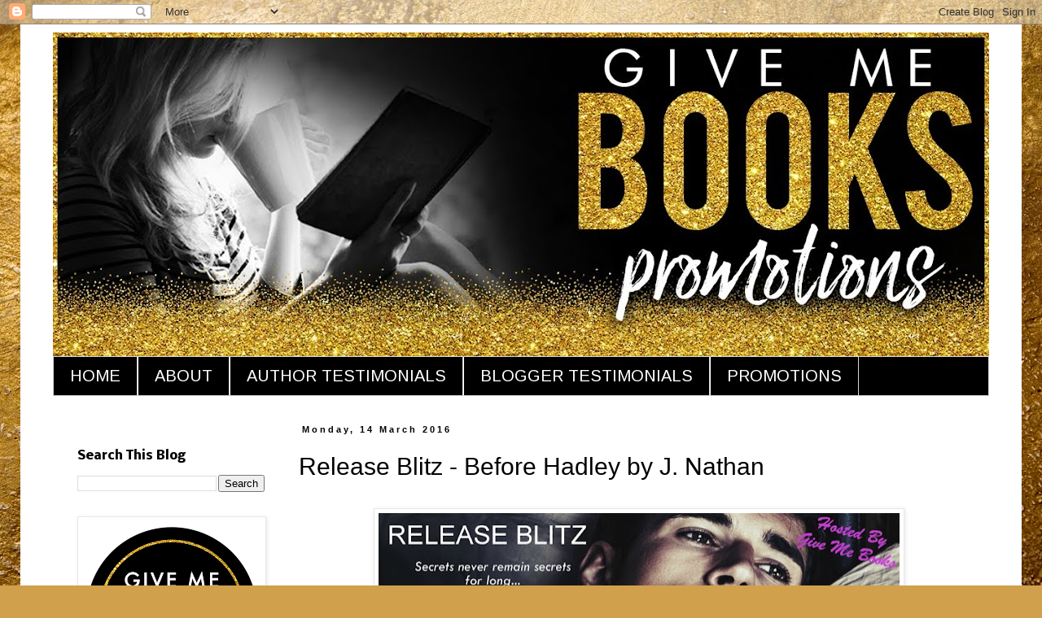

--- FILE ---
content_type: text/html; charset=UTF-8
request_url: https://givemebooksblog.blogspot.com/2016/03/release-blitz-before-hadley-by-j-nathan.html
body_size: 23324
content:
<!DOCTYPE html>
<html class='v2' dir='ltr' lang='en-GB'>
<head>
<link href='https://www.blogger.com/static/v1/widgets/335934321-css_bundle_v2.css' rel='stylesheet' type='text/css'/>
<meta content='width=1100' name='viewport'/>
<meta content='text/html; charset=UTF-8' http-equiv='Content-Type'/>
<meta content='blogger' name='generator'/>
<link href='https://givemebooksblog.blogspot.com/favicon.ico' rel='icon' type='image/x-icon'/>
<link href='https://givemebooksblog.blogspot.com/2016/03/release-blitz-before-hadley-by-j-nathan.html' rel='canonical'/>
<link rel="alternate" type="application/atom+xml" title="Give Me Books - Atom" href="https://givemebooksblog.blogspot.com/feeds/posts/default" />
<link rel="alternate" type="application/rss+xml" title="Give Me Books - RSS" href="https://givemebooksblog.blogspot.com/feeds/posts/default?alt=rss" />
<link rel="service.post" type="application/atom+xml" title="Give Me Books - Atom" href="https://www.blogger.com/feeds/2479738761495996810/posts/default" />

<link rel="alternate" type="application/atom+xml" title="Give Me Books - Atom" href="https://givemebooksblog.blogspot.com/feeds/879460672604015210/comments/default" />
<!--Can't find substitution for tag [blog.ieCssRetrofitLinks]-->
<link href='https://blogger.googleusercontent.com/img/b/R29vZ2xl/AVvXsEj7mr1o5UH7fI2ek_b73mbycWc9WW6nkg6Aw9NFCo7tQ9SoxeCBtFTGLMY9IS2IIGYoJmadiqLHbbJBeZAnmQRBypJ1Y1KX08o_Xnmt4iZGkUXWOnN1ZhlJkiQQEd1fk9RX5y29qOToNjA/s640/RB+Banner.jpg' rel='image_src'/>
<meta content='https://givemebooksblog.blogspot.com/2016/03/release-blitz-before-hadley-by-j-nathan.html' property='og:url'/>
<meta content='Release Blitz - Before Hadley by J. Nathan' property='og:title'/>
<meta content='               Title: Before Hadle y    Author: J. N athan    Genre: New Adult  Romance                 Release Date: March 14 , 2016       ...' property='og:description'/>
<meta content='https://blogger.googleusercontent.com/img/b/R29vZ2xl/AVvXsEj7mr1o5UH7fI2ek_b73mbycWc9WW6nkg6Aw9NFCo7tQ9SoxeCBtFTGLMY9IS2IIGYoJmadiqLHbbJBeZAnmQRBypJ1Y1KX08o_Xnmt4iZGkUXWOnN1ZhlJkiQQEd1fk9RX5y29qOToNjA/w1200-h630-p-k-no-nu/RB+Banner.jpg' property='og:image'/>
<title>Give Me Books: Release Blitz - Before Hadley by J. Nathan</title>
<style type='text/css'>@font-face{font-family:'Arimo';font-style:normal;font-weight:400;font-display:swap;src:url(//fonts.gstatic.com/s/arimo/v35/P5sfzZCDf9_T_3cV7NCUECyoxNk37cxcDRrBdwcoaaQwpBQ.woff2)format('woff2');unicode-range:U+0460-052F,U+1C80-1C8A,U+20B4,U+2DE0-2DFF,U+A640-A69F,U+FE2E-FE2F;}@font-face{font-family:'Arimo';font-style:normal;font-weight:400;font-display:swap;src:url(//fonts.gstatic.com/s/arimo/v35/P5sfzZCDf9_T_3cV7NCUECyoxNk37cxcBBrBdwcoaaQwpBQ.woff2)format('woff2');unicode-range:U+0301,U+0400-045F,U+0490-0491,U+04B0-04B1,U+2116;}@font-face{font-family:'Arimo';font-style:normal;font-weight:400;font-display:swap;src:url(//fonts.gstatic.com/s/arimo/v35/P5sfzZCDf9_T_3cV7NCUECyoxNk37cxcDBrBdwcoaaQwpBQ.woff2)format('woff2');unicode-range:U+1F00-1FFF;}@font-face{font-family:'Arimo';font-style:normal;font-weight:400;font-display:swap;src:url(//fonts.gstatic.com/s/arimo/v35/P5sfzZCDf9_T_3cV7NCUECyoxNk37cxcAxrBdwcoaaQwpBQ.woff2)format('woff2');unicode-range:U+0370-0377,U+037A-037F,U+0384-038A,U+038C,U+038E-03A1,U+03A3-03FF;}@font-face{font-family:'Arimo';font-style:normal;font-weight:400;font-display:swap;src:url(//fonts.gstatic.com/s/arimo/v35/P5sfzZCDf9_T_3cV7NCUECyoxNk37cxcAhrBdwcoaaQwpBQ.woff2)format('woff2');unicode-range:U+0307-0308,U+0590-05FF,U+200C-2010,U+20AA,U+25CC,U+FB1D-FB4F;}@font-face{font-family:'Arimo';font-style:normal;font-weight:400;font-display:swap;src:url(//fonts.gstatic.com/s/arimo/v35/P5sfzZCDf9_T_3cV7NCUECyoxNk37cxcDxrBdwcoaaQwpBQ.woff2)format('woff2');unicode-range:U+0102-0103,U+0110-0111,U+0128-0129,U+0168-0169,U+01A0-01A1,U+01AF-01B0,U+0300-0301,U+0303-0304,U+0308-0309,U+0323,U+0329,U+1EA0-1EF9,U+20AB;}@font-face{font-family:'Arimo';font-style:normal;font-weight:400;font-display:swap;src:url(//fonts.gstatic.com/s/arimo/v35/P5sfzZCDf9_T_3cV7NCUECyoxNk37cxcDhrBdwcoaaQwpBQ.woff2)format('woff2');unicode-range:U+0100-02BA,U+02BD-02C5,U+02C7-02CC,U+02CE-02D7,U+02DD-02FF,U+0304,U+0308,U+0329,U+1D00-1DBF,U+1E00-1E9F,U+1EF2-1EFF,U+2020,U+20A0-20AB,U+20AD-20C0,U+2113,U+2C60-2C7F,U+A720-A7FF;}@font-face{font-family:'Arimo';font-style:normal;font-weight:400;font-display:swap;src:url(//fonts.gstatic.com/s/arimo/v35/P5sfzZCDf9_T_3cV7NCUECyoxNk37cxcABrBdwcoaaQw.woff2)format('woff2');unicode-range:U+0000-00FF,U+0131,U+0152-0153,U+02BB-02BC,U+02C6,U+02DA,U+02DC,U+0304,U+0308,U+0329,U+2000-206F,U+20AC,U+2122,U+2191,U+2193,U+2212,U+2215,U+FEFF,U+FFFD;}@font-face{font-family:'Nobile';font-style:normal;font-weight:700;font-display:swap;src:url(//fonts.gstatic.com/s/nobile/v19/m8JQjflSeaOVl1iO4ojDc5RARGmK3eud.woff2)format('woff2');unicode-range:U+0301,U+0400-045F,U+0490-0491,U+04B0-04B1,U+2116;}@font-face{font-family:'Nobile';font-style:normal;font-weight:700;font-display:swap;src:url(//fonts.gstatic.com/s/nobile/v19/m8JQjflSeaOVl1iO4ojDeZRARGmK3eud.woff2)format('woff2');unicode-range:U+0100-02BA,U+02BD-02C5,U+02C7-02CC,U+02CE-02D7,U+02DD-02FF,U+0304,U+0308,U+0329,U+1D00-1DBF,U+1E00-1E9F,U+1EF2-1EFF,U+2020,U+20A0-20AB,U+20AD-20C0,U+2113,U+2C60-2C7F,U+A720-A7FF;}@font-face{font-family:'Nobile';font-style:normal;font-weight:700;font-display:swap;src:url(//fonts.gstatic.com/s/nobile/v19/m8JQjflSeaOVl1iO4ojDd5RARGmK3Q.woff2)format('woff2');unicode-range:U+0000-00FF,U+0131,U+0152-0153,U+02BB-02BC,U+02C6,U+02DA,U+02DC,U+0304,U+0308,U+0329,U+2000-206F,U+20AC,U+2122,U+2191,U+2193,U+2212,U+2215,U+FEFF,U+FFFD;}</style>
<style id='page-skin-1' type='text/css'><!--
/*
-----------------------------------------------
Blogger Template Style
Name:     Simple
Designer: Blogger
URL:      www.blogger.com
----------------------------------------------- */
/* Content
----------------------------------------------- */
body {
font: normal normal 12px Arial, Tahoma, Helvetica, FreeSans, sans-serif;
color: #000000;
background: #d0a04c url(//themes.googleusercontent.com/image?id=1m4EN0cPir7qNOomQjD3EKqWB0XGvQ3kxfHiCx3FprH75LZ4XQLb1vE8QZ4kjJEs6Lilo) repeat fixed top center /* Credit: naphtalina (http://www.istockphoto.com/file_closeup.php?id=5170137&platform=blogger) */;
padding: 0 0 0 0;
}
html body .region-inner {
min-width: 0;
max-width: 100%;
width: auto;
}
h2 {
font-size: 22px;
}
a:link {
text-decoration:none;
color: #d0880a;
}
a:visited {
text-decoration:none;
color: #d0880a;
}
a:hover {
text-decoration:underline;
color: #000000;
}
.body-fauxcolumn-outer .fauxcolumn-inner {
background: transparent none repeat scroll top left;
_background-image: none;
}
.body-fauxcolumn-outer .cap-top {
position: absolute;
z-index: 1;
height: 400px;
width: 100%;
}
.body-fauxcolumn-outer .cap-top .cap-left {
width: 100%;
background: transparent none repeat-x scroll top left;
_background-image: none;
}
.content-outer {
-moz-box-shadow: 0 0 0 rgba(0, 0, 0, .15);
-webkit-box-shadow: 0 0 0 rgba(0, 0, 0, .15);
-goog-ms-box-shadow: 0 0 0 #333333;
box-shadow: 0 0 0 rgba(0, 0, 0, .15);
margin-bottom: 1px;
}
.content-inner {
padding: 10px 40px;
}
.content-inner {
background-color: #ffffff;
}
/* Header
----------------------------------------------- */
.header-outer {
background: rgba(0, 0, 0, 0) none repeat-x scroll 0 -400px;
_background-image: none;
}
.Header h1 {
font: normal normal 42px 'Trebuchet MS',Trebuchet,Verdana,sans-serif;
color: #000000;
text-shadow: 0 0 0 rgba(0, 0, 0, .2);
}
.Header h1 a {
color: #000000;
}
.Header .description {
font-size: 18px;
color: #000000;
}
.header-inner .Header .titlewrapper {
padding: 22px 0;
}
.header-inner .Header .descriptionwrapper {
padding: 0 0;
}
/* Tabs
----------------------------------------------- */
.tabs-inner .section:first-child {
border-top: 0 solid #d6d6d6;
}
.tabs-inner .section:first-child ul {
margin-top: -1px;
border-top: 1px solid #d6d6d6;
border-left: 1px solid #d6d6d6;
border-right: 1px solid #d6d6d6;
}
.tabs-inner .widget ul {
background: #000000 none repeat-x scroll 0 -800px;
_background-image: none;
border-bottom: 1px solid #d6d6d6;
margin-top: 0;
margin-left: -30px;
margin-right: -30px;
}
.tabs-inner .widget li a {
display: inline-block;
padding: .6em 1em;
font: normal normal 20px Arimo;
color: #ffffff;
border-left: 1px solid #ffffff;
border-right: 1px solid #d6d6d6;
}
.tabs-inner .widget li:first-child a {
border-left: none;
}
.tabs-inner .widget li.selected a, .tabs-inner .widget li a:hover {
color: #d0880a;
background-color: #ffffff;
text-decoration: none;
}
/* Columns
----------------------------------------------- */
.main-outer {
border-top: 0 solid rgba(0, 0, 0, 0);
}
.fauxcolumn-left-outer .fauxcolumn-inner {
border-right: 1px solid rgba(0, 0, 0, 0);
}
.fauxcolumn-right-outer .fauxcolumn-inner {
border-left: 1px solid rgba(0, 0, 0, 0);
}
/* Headings
----------------------------------------------- */
div.widget > h2,
div.widget h2.title {
margin: 0 0 1em 0;
font: normal bold 15px Nobile;
color: #000000;
}
/* Widgets
----------------------------------------------- */
.widget .zippy {
color: #d0880a;
text-shadow: 2px 2px 1px rgba(0, 0, 0, .1);
}
.widget .popular-posts ul {
list-style: none;
}
/* Posts
----------------------------------------------- */
h2.date-header {
font: normal bold 11px Arial, Tahoma, Helvetica, FreeSans, sans-serif;
}
.date-header span {
background-color: #ffffff;
color: #000000;
padding: 0.4em;
letter-spacing: 3px;
margin: inherit;
}
.main-inner {
padding-top: 35px;
padding-bottom: 65px;
}
.main-inner .column-center-inner {
padding: 0 0;
}
.main-inner .column-center-inner .section {
margin: 0 1em;
}
.post {
margin: 0 0 45px 0;
}
h3.post-title, .comments h4 {
font: normal normal 30px 'Trebuchet MS',Trebuchet,Verdana,sans-serif;
margin: .75em 0 0;
}
.post-body {
font-size: 110%;
line-height: 1.4;
position: relative;
}
.post-body img, .post-body .tr-caption-container, .Profile img, .Image img,
.BlogList .item-thumbnail img {
padding: 2px;
background: #ffffff;
border: 1px solid #e8e8e8;
-moz-box-shadow: 1px 1px 5px rgba(0, 0, 0, .1);
-webkit-box-shadow: 1px 1px 5px rgba(0, 0, 0, .1);
box-shadow: 1px 1px 5px rgba(0, 0, 0, .1);
}
.post-body img, .post-body .tr-caption-container {
padding: 5px;
}
.post-body .tr-caption-container {
color: #000000;
}
.post-body .tr-caption-container img {
padding: 0;
background: transparent;
border: none;
-moz-box-shadow: 0 0 0 rgba(0, 0, 0, .1);
-webkit-box-shadow: 0 0 0 rgba(0, 0, 0, .1);
box-shadow: 0 0 0 rgba(0, 0, 0, .1);
}
.post-header {
margin: 0 0 1.5em;
line-height: 1.6;
font-size: 90%;
}
.post-footer {
margin: 20px -2px 0;
padding: 5px 10px;
color: #d0880a;
background-color: #ffffff;
border-bottom: 1px solid #e8e8e8;
line-height: 1.6;
font-size: 90%;
}
#comments .comment-author {
padding-top: 1.5em;
border-top: 1px solid rgba(0, 0, 0, 0);
background-position: 0 1.5em;
}
#comments .comment-author:first-child {
padding-top: 0;
border-top: none;
}
.avatar-image-container {
margin: .2em 0 0;
}
#comments .avatar-image-container img {
border: 1px solid #e8e8e8;
}
/* Comments
----------------------------------------------- */
.comments .comments-content .icon.blog-author {
background-repeat: no-repeat;
background-image: url([data-uri]);
}
.comments .comments-content .loadmore a {
border-top: 1px solid #d0880a;
border-bottom: 1px solid #d0880a;
}
.comments .comment-thread.inline-thread {
background-color: #ffffff;
}
.comments .continue {
border-top: 2px solid #d0880a;
}
/* Accents
---------------------------------------------- */
.section-columns td.columns-cell {
border-left: 1px solid rgba(0, 0, 0, 0);
}
.blog-pager {
background: transparent url(//www.blogblog.com/1kt/simple/paging_dot.png) repeat-x scroll top center;
}
.blog-pager-older-link, .home-link,
.blog-pager-newer-link {
background-color: #ffffff;
padding: 5px;
}
.footer-outer {
border-top: 1px dashed #bbbbbb;
}
/* Mobile
----------------------------------------------- */
body.mobile  {
background-size: auto;
}
.mobile .body-fauxcolumn-outer {
background: transparent none repeat scroll top left;
}
.mobile .body-fauxcolumn-outer .cap-top {
background-size: 100% auto;
}
.mobile .content-outer {
-webkit-box-shadow: 0 0 3px rgba(0, 0, 0, .15);
box-shadow: 0 0 3px rgba(0, 0, 0, .15);
}
.mobile .tabs-inner .widget ul {
margin-left: 0;
margin-right: 0;
}
.mobile .post {
margin: 0;
}
.mobile .main-inner .column-center-inner .section {
margin: 0;
}
.mobile .date-header span {
padding: 0.1em 10px;
margin: 0 -10px;
}
.mobile h3.post-title {
margin: 0;
}
.mobile .blog-pager {
background: transparent none no-repeat scroll top center;
}
.mobile .footer-outer {
border-top: none;
}
.mobile .main-inner, .mobile .footer-inner {
background-color: #ffffff;
}
.mobile-index-contents {
color: #000000;
}
.mobile-link-button {
background-color: #d0880a;
}
.mobile-link-button a:link, .mobile-link-button a:visited {
color: #ffffff;
}
.mobile .tabs-inner .section:first-child {
border-top: none;
}
.mobile .tabs-inner .PageList .widget-content {
background-color: #ffffff;
color: #d0880a;
border-top: 1px solid #d6d6d6;
border-bottom: 1px solid #d6d6d6;
}
.mobile .tabs-inner .PageList .widget-content .pagelist-arrow {
border-left: 1px solid #d6d6d6;
}
.post-body img {
display: inline-block !important;
}
--></style>
<style id='template-skin-1' type='text/css'><!--
body {
min-width: 1230px;
}
.content-outer, .content-fauxcolumn-outer, .region-inner {
min-width: 1230px;
max-width: 1230px;
_width: 1230px;
}
.main-inner .columns {
padding-left: 290px;
padding-right: 0px;
}
.main-inner .fauxcolumn-center-outer {
left: 290px;
right: 0px;
/* IE6 does not respect left and right together */
_width: expression(this.parentNode.offsetWidth -
parseInt("290px") -
parseInt("0px") + 'px');
}
.main-inner .fauxcolumn-left-outer {
width: 290px;
}
.main-inner .fauxcolumn-right-outer {
width: 0px;
}
.main-inner .column-left-outer {
width: 290px;
right: 100%;
margin-left: -290px;
}
.main-inner .column-right-outer {
width: 0px;
margin-right: -0px;
}
#layout {
min-width: 0;
}
#layout .content-outer {
min-width: 0;
width: 800px;
}
#layout .region-inner {
min-width: 0;
width: auto;
}
body#layout div.add_widget {
padding: 8px;
}
body#layout div.add_widget a {
margin-left: 32px;
}
--></style>
<style>
    body {background-image:url(\/\/themes.googleusercontent.com\/image?id=1m4EN0cPir7qNOomQjD3EKqWB0XGvQ3kxfHiCx3FprH75LZ4XQLb1vE8QZ4kjJEs6Lilo);}
    
@media (max-width: 200px) { body {background-image:url(\/\/themes.googleusercontent.com\/image?id=1m4EN0cPir7qNOomQjD3EKqWB0XGvQ3kxfHiCx3FprH75LZ4XQLb1vE8QZ4kjJEs6Lilo&options=w200);}}
@media (max-width: 400px) and (min-width: 201px) { body {background-image:url(\/\/themes.googleusercontent.com\/image?id=1m4EN0cPir7qNOomQjD3EKqWB0XGvQ3kxfHiCx3FprH75LZ4XQLb1vE8QZ4kjJEs6Lilo&options=w400);}}
@media (max-width: 800px) and (min-width: 401px) { body {background-image:url(\/\/themes.googleusercontent.com\/image?id=1m4EN0cPir7qNOomQjD3EKqWB0XGvQ3kxfHiCx3FprH75LZ4XQLb1vE8QZ4kjJEs6Lilo&options=w800);}}
@media (max-width: 1200px) and (min-width: 801px) { body {background-image:url(\/\/themes.googleusercontent.com\/image?id=1m4EN0cPir7qNOomQjD3EKqWB0XGvQ3kxfHiCx3FprH75LZ4XQLb1vE8QZ4kjJEs6Lilo&options=w1200);}}
/* Last tag covers anything over one higher than the previous max-size cap. */
@media (min-width: 1201px) { body {background-image:url(\/\/themes.googleusercontent.com\/image?id=1m4EN0cPir7qNOomQjD3EKqWB0XGvQ3kxfHiCx3FprH75LZ4XQLb1vE8QZ4kjJEs6Lilo&options=w1600);}}
  </style>
<link href='https://www.blogger.com/dyn-css/authorization.css?targetBlogID=2479738761495996810&amp;zx=493f6316-48ad-4cc9-bc99-88f2012cc48d' media='none' onload='if(media!=&#39;all&#39;)media=&#39;all&#39;' rel='stylesheet'/><noscript><link href='https://www.blogger.com/dyn-css/authorization.css?targetBlogID=2479738761495996810&amp;zx=493f6316-48ad-4cc9-bc99-88f2012cc48d' rel='stylesheet'/></noscript>
<meta name='google-adsense-platform-account' content='ca-host-pub-1556223355139109'/>
<meta name='google-adsense-platform-domain' content='blogspot.com'/>

</head>
<body class='loading variant-simplysimple'>
<div class='navbar section' id='navbar' name='Navbar'><div class='widget Navbar' data-version='1' id='Navbar1'><script type="text/javascript">
    function setAttributeOnload(object, attribute, val) {
      if(window.addEventListener) {
        window.addEventListener('load',
          function(){ object[attribute] = val; }, false);
      } else {
        window.attachEvent('onload', function(){ object[attribute] = val; });
      }
    }
  </script>
<div id="navbar-iframe-container"></div>
<script type="text/javascript" src="https://apis.google.com/js/platform.js"></script>
<script type="text/javascript">
      gapi.load("gapi.iframes:gapi.iframes.style.bubble", function() {
        if (gapi.iframes && gapi.iframes.getContext) {
          gapi.iframes.getContext().openChild({
              url: 'https://www.blogger.com/navbar/2479738761495996810?po\x3d879460672604015210\x26origin\x3dhttps://givemebooksblog.blogspot.com',
              where: document.getElementById("navbar-iframe-container"),
              id: "navbar-iframe"
          });
        }
      });
    </script><script type="text/javascript">
(function() {
var script = document.createElement('script');
script.type = 'text/javascript';
script.src = '//pagead2.googlesyndication.com/pagead/js/google_top_exp.js';
var head = document.getElementsByTagName('head')[0];
if (head) {
head.appendChild(script);
}})();
</script>
</div></div>
<div class='body-fauxcolumns'>
<div class='fauxcolumn-outer body-fauxcolumn-outer'>
<div class='cap-top'>
<div class='cap-left'></div>
<div class='cap-right'></div>
</div>
<div class='fauxborder-left'>
<div class='fauxborder-right'></div>
<div class='fauxcolumn-inner'>
</div>
</div>
<div class='cap-bottom'>
<div class='cap-left'></div>
<div class='cap-right'></div>
</div>
</div>
</div>
<div class='content'>
<div class='content-fauxcolumns'>
<div class='fauxcolumn-outer content-fauxcolumn-outer'>
<div class='cap-top'>
<div class='cap-left'></div>
<div class='cap-right'></div>
</div>
<div class='fauxborder-left'>
<div class='fauxborder-right'></div>
<div class='fauxcolumn-inner'>
</div>
</div>
<div class='cap-bottom'>
<div class='cap-left'></div>
<div class='cap-right'></div>
</div>
</div>
</div>
<div class='content-outer'>
<div class='content-cap-top cap-top'>
<div class='cap-left'></div>
<div class='cap-right'></div>
</div>
<div class='fauxborder-left content-fauxborder-left'>
<div class='fauxborder-right content-fauxborder-right'></div>
<div class='content-inner'>
<header>
<div class='header-outer'>
<div class='header-cap-top cap-top'>
<div class='cap-left'></div>
<div class='cap-right'></div>
</div>
<div class='fauxborder-left header-fauxborder-left'>
<div class='fauxborder-right header-fauxborder-right'></div>
<div class='region-inner header-inner'>
<div class='header section' id='header' name='Header'><div class='widget Header' data-version='1' id='Header1'>
<div id='header-inner'>
<a href='https://givemebooksblog.blogspot.com/' style='display: block'>
<img alt='Give Me Books' height='399px; ' id='Header1_headerimg' src='https://blogger.googleusercontent.com/img/b/R29vZ2xl/AVvXsEiUN4DkEBB6TzXe2tbmzqbNMH1hOkfcx5o1JLHySVdwqBJG6TtkE8AYQRn028G4Vzl4r9yi9buDehZ8v4HvDz-77GLcwxOp-kecP1BJZBE9Cjw9dXT3kN_PLdWQVn-5oZvGV8V0B79rI8aS/s1150/GMBblogHEADER.jpg' style='display: block' width='1150px; '/>
</a>
</div>
</div></div>
</div>
</div>
<div class='header-cap-bottom cap-bottom'>
<div class='cap-left'></div>
<div class='cap-right'></div>
</div>
</div>
</header>
<div class='tabs-outer'>
<div class='tabs-cap-top cap-top'>
<div class='cap-left'></div>
<div class='cap-right'></div>
</div>
<div class='fauxborder-left tabs-fauxborder-left'>
<div class='fauxborder-right tabs-fauxborder-right'></div>
<div class='region-inner tabs-inner'>
<div class='tabs section' id='crosscol' name='Cross-column'><div class='widget PageList' data-version='1' id='PageList1'>
<h2>Pages</h2>
<div class='widget-content'>
<ul>
<li>
<a href='https://givemebooksblog.blogspot.com/'>HOME</a>
</li>
<li>
<a href='https://givemebooksblog.blogspot.com/p/about.html'>ABOUT</a>
</li>
<li>
<a href='https://givemebooksblog.blogspot.com/p/testimonials-from-authors.html'>AUTHOR TESTIMONIALS</a>
</li>
<li>
<a href='https://givemebooksblog.blogspot.com/p/blogger-testimonials.html'>BLOGGER TESTIMONIALS</a>
</li>
<li>
<a href='https://givemebooksblog.blogspot.com/p/promotions.html'>PROMOTIONS</a>
</li>
</ul>
<div class='clear'></div>
</div>
</div></div>
<div class='tabs no-items section' id='crosscol-overflow' name='Cross-Column 2'></div>
</div>
</div>
<div class='tabs-cap-bottom cap-bottom'>
<div class='cap-left'></div>
<div class='cap-right'></div>
</div>
</div>
<div class='main-outer'>
<div class='main-cap-top cap-top'>
<div class='cap-left'></div>
<div class='cap-right'></div>
</div>
<div class='fauxborder-left main-fauxborder-left'>
<div class='fauxborder-right main-fauxborder-right'></div>
<div class='region-inner main-inner'>
<div class='columns fauxcolumns'>
<div class='fauxcolumn-outer fauxcolumn-center-outer'>
<div class='cap-top'>
<div class='cap-left'></div>
<div class='cap-right'></div>
</div>
<div class='fauxborder-left'>
<div class='fauxborder-right'></div>
<div class='fauxcolumn-inner'>
</div>
</div>
<div class='cap-bottom'>
<div class='cap-left'></div>
<div class='cap-right'></div>
</div>
</div>
<div class='fauxcolumn-outer fauxcolumn-left-outer'>
<div class='cap-top'>
<div class='cap-left'></div>
<div class='cap-right'></div>
</div>
<div class='fauxborder-left'>
<div class='fauxborder-right'></div>
<div class='fauxcolumn-inner'>
</div>
</div>
<div class='cap-bottom'>
<div class='cap-left'></div>
<div class='cap-right'></div>
</div>
</div>
<div class='fauxcolumn-outer fauxcolumn-right-outer'>
<div class='cap-top'>
<div class='cap-left'></div>
<div class='cap-right'></div>
</div>
<div class='fauxborder-left'>
<div class='fauxborder-right'></div>
<div class='fauxcolumn-inner'>
</div>
</div>
<div class='cap-bottom'>
<div class='cap-left'></div>
<div class='cap-right'></div>
</div>
</div>
<!-- corrects IE6 width calculation -->
<div class='columns-inner'>
<div class='column-center-outer'>
<div class='column-center-inner'>
<div class='main section' id='main' name='Main'><div class='widget Blog' data-version='1' id='Blog1'>
<div class='blog-posts hfeed'>

          <div class="date-outer">
        
<h2 class='date-header'><span>Monday, 14 March 2016</span></h2>

          <div class="date-posts">
        
<div class='post-outer'>
<div class='post hentry uncustomized-post-template' itemprop='blogPost' itemscope='itemscope' itemtype='http://schema.org/BlogPosting'>
<meta content='https://blogger.googleusercontent.com/img/b/R29vZ2xl/AVvXsEj7mr1o5UH7fI2ek_b73mbycWc9WW6nkg6Aw9NFCo7tQ9SoxeCBtFTGLMY9IS2IIGYoJmadiqLHbbJBeZAnmQRBypJ1Y1KX08o_Xnmt4iZGkUXWOnN1ZhlJkiQQEd1fk9RX5y29qOToNjA/s640/RB+Banner.jpg' itemprop='image_url'/>
<meta content='2479738761495996810' itemprop='blogId'/>
<meta content='879460672604015210' itemprop='postId'/>
<a name='879460672604015210'></a>
<h3 class='post-title entry-title' itemprop='name'>
Release Blitz - Before Hadley by J. Nathan
</h3>
<div class='post-header'>
<div class='post-header-line-1'></div>
</div>
<div class='post-body entry-content' id='post-body-879460672604015210' itemprop='description articleBody'>
<span style="font-family: &quot;times new roman&quot;; font-size: x-small;"></span><br />
<div class="separator" style="clear: both; text-align: center;">
<a href="https://blogger.googleusercontent.com/img/b/R29vZ2xl/AVvXsEj7mr1o5UH7fI2ek_b73mbycWc9WW6nkg6Aw9NFCo7tQ9SoxeCBtFTGLMY9IS2IIGYoJmadiqLHbbJBeZAnmQRBypJ1Y1KX08o_Xnmt4iZGkUXWOnN1ZhlJkiQQEd1fk9RX5y29qOToNjA/s1600/RB+Banner.jpg" imageanchor="1" style="margin-left: 1em; margin-right: 1em;"><img border="0" height="235" src="https://blogger.googleusercontent.com/img/b/R29vZ2xl/AVvXsEj7mr1o5UH7fI2ek_b73mbycWc9WW6nkg6Aw9NFCo7tQ9SoxeCBtFTGLMY9IS2IIGYoJmadiqLHbbJBeZAnmQRBypJ1Y1KX08o_Xnmt4iZGkUXWOnN1ZhlJkiQQEd1fk9RX5y29qOToNjA/s640/RB+Banner.jpg" width="640" /></a></div>
<div class="separator" style="clear: both; text-align: center;">
</div>
<span style="font-family: &quot;times new roman&quot;; font-size: x-small;"></span><br />
<div class="separator" style="clear: both; text-align: center;">
</div>
<div class="separator" style="clear: both; text-align: center;">
<a href="https://blogger.googleusercontent.com/img/b/R29vZ2xl/AVvXsEilx3DplxhHp-YlgjTXFz-ZBCIcb_C7VZntYuh3CA8c1bIKWISVgSw-F_gfijpNFQRYmcxod9z_IHnEJT_gGdQTBx3xx9qA2fJn5lKANcyrDnA1OnfEgpS1XnnwlAW9qZ5Uh5IkhtRr2p6x/s1600/Before+Hadley+Ebook+Cover.jpg" imageanchor="1" style="margin-left: 1em; margin-right: 1em;"><img border="0" height="640" src="https://blogger.googleusercontent.com/img/b/R29vZ2xl/AVvXsEilx3DplxhHp-YlgjTXFz-ZBCIcb_C7VZntYuh3CA8c1bIKWISVgSw-F_gfijpNFQRYmcxod9z_IHnEJT_gGdQTBx3xx9qA2fJn5lKANcyrDnA1OnfEgpS1XnnwlAW9qZ5Uh5IkhtRr2p6x/s640/Before+Hadley+Ebook+Cover.jpg" width="422" /></a></div>
<div class="separator" style="clear: both; text-align: center;">
</div>
<div class="separator" style="clear: both; text-align: center;">
<br /></div>
<div class="separator" style="clear: both; text-align: center;">
<span style="color: black; font-family: &quot;arial&quot; , &quot;helvetica&quot; , sans-serif; font-size: large;"><b>Title: <span style="font-family: &quot;arial&quot; , &quot;helvetica&quot; , sans-serif;"><span style="font-family: &quot;arial&quot; , &quot;helvetica&quot; , sans-serif;">Before Hadle<span style="font-family: &quot;arial&quot; , &quot;helvetica&quot; , sans-serif;">y</span></span></span> </b></span></div>
<div class="separator" style="clear: both; text-align: center;">
<span style="color: black; font-family: &quot;arial&quot; , &quot;helvetica&quot; , sans-serif; font-size: large;"><b>Author: <span style="font-family: &quot;arial&quot; , &quot;helvetica&quot; , sans-serif;">J. N<span style="font-family: &quot;arial&quot; , &quot;helvetica&quot; , sans-serif;">athan</span></span> </b></span></div>
<div class="separator" style="clear: both; text-align: center;">
<span style="color: black; font-family: &quot;arial&quot; , &quot;helvetica&quot; , sans-serif; font-size: large;"><b>Genre: <span style="font-family: &quot;arial&quot; , &quot;helvetica&quot; , sans-serif;">New Adult<span style="font-family: &quot;arial&quot; , &quot;helvetica&quot; , sans-serif;"> Romance</span></span></b></span></div>
<div class="separator" style="clear: both; text-align: center;">
<span style="color: black; font-family: &quot;arial&quot; , &quot;helvetica&quot; , sans-serif; font-size: large;"><b><span style="font-family: &quot;arial&quot; , &quot;helvetica&quot; , sans-serif;"> </span></b></span></div>
<div class="separator" style="clear: both; text-align: center;">
<span style="color: black; font-family: &quot;arial&quot; , &quot;helvetica&quot; , sans-serif; font-size: large;"><b> </b></span></div>
<div class="separator" style="clear: both; text-align: center;">
<span style="color: black; font-family: &quot;arial&quot; , &quot;helvetica&quot; , sans-serif; font-size: large;"><b> </b></span></div>
<div class="separator" style="clear: both; text-align: center;">
<b><span style="color: black; font-family: &quot;arial&quot;; font-size: large;"> </span></b></div>
<div class="separator" style="clear: both; text-align: center;">
<span style="font-size: large;"><span style="font-family: &quot;arial&quot; , &quot;helvetica&quot; , sans-serif;"><span style="color: black;">&nbsp;<b>Release Date: <span style="font-family: &quot;arial&quot; , &quot;helvetica&quot; , sans-serif;"><span style="font-family: &quot;arial&quot; , &quot;helvetica&quot; , sans-serif;">March 14</span>, 2016</span></b><b> </b></span></span></span></div>
<div class="separator" style="clear: both; text-align: center;">
<br /></div>
<br />
<br />
<div class="separator" style="clear: both; text-align: center;">
<span style="color: magenta;"><span style="font-family: &quot;abovea demo version&quot;; font-size: 28pt; line-height: 115%;"><span style="font-family: &quot;coneria script demo&quot;; font-size: 36pt; line-height: 115%;"><b><span style="font-family: &quot;coneria script demo&quot;; font-size: 36pt; line-height: 115%;">Blurb</span></b></span></span></span></div>
<div style="text-align: justify;">
<br /></div>
<div style="text-align: justify;">
</div>
<div style="text-align: justify;">
<span style="font-size: large;"><span style="font-family: &quot;arial&quot; , &quot;helvetica&quot; , sans-serif;">What's worse than a cocky new guy at school? A cocky new guy with a killer body and the attention of the entire female student body. Hadley can tell the minute she lays eyes on Caynan that he's someone to avoid. He may have looks and charm, but he's also got heartbreak written all over his pretty face.</span></span><span style="font-size: large;"><span style="font-family: &quot;arial&quot; , &quot;helvetica&quot; , sans-serif;">&nbsp;</span></span><br />
<br />
<span style="font-size: large;"><span style="font-family: &quot;arial&quot; , &quot;helvetica&quot; , sans-serif;">Unfortunately for Hadley, Caynan has his sights set on her. She's the one girl who doesn't want him. The one girl who's turned off by his charm. The one girl who challenges him like no other. And, though she couldn't possibly know the truth about him, she seems to be the one girl who really sees him.</span></span><br />
<br />
<span style="font-size: large;"><span style="font-family: &quot;arial&quot; , &quot;helvetica&quot; , sans-serif;">But with Caynan, things aren't at all what they seem. His secrets have secrets and everything out of his mouth straddles the line between truth and fiction. He knows better than to get involved with anyone, especially with his time limited in the new town, but he just can't seem to get Hadley out of his mind. Too bad for him, secrets never remain secrets for long.</span></span></div>
<div style="text-align: justify;">
<br />
<br />
<div style="text-align: center;">
<a href="https://www.goodreads.com/book/show/26830239-before-hadley" target="_blank"><span style="color: magenta;"><b><span style="font-size: x-large;"><span style="font-family: &quot;arial&quot; , &quot;helvetica&quot; , sans-serif;">ADD TO GOODREADS</span></span></b></span></a></div>
<br /></div>
<div class="separator" style="clear: both; text-align: center;">
<br /></div>
<div class="separator" style="clear: both; text-align: center;">
<a href="https://blogger.googleusercontent.com/img/b/R29vZ2xl/AVvXsEgwp_IjoOkXFgOYcpbjg4MOl_9nQ-m1rBSaP5BEEKVVhj7P_FIfwOl1M6wcu8NpKJ150KT1FyKjwc6QSlaYGgZ7IRWe3Ejdq4eQtvZlRAhB3XhPL-YKipBWI0zsy8bZSGo6aDHOJebfxz8/s1600/Before+Hadley+Teaser+1.jpg" imageanchor="1" style="margin-left: 1em; margin-right: 1em;"><img border="0" height="320" src="https://blogger.googleusercontent.com/img/b/R29vZ2xl/AVvXsEgwp_IjoOkXFgOYcpbjg4MOl_9nQ-m1rBSaP5BEEKVVhj7P_FIfwOl1M6wcu8NpKJ150KT1FyKjwc6QSlaYGgZ7IRWe3Ejdq4eQtvZlRAhB3XhPL-YKipBWI0zsy8bZSGo6aDHOJebfxz8/s640/Before+Hadley+Teaser+1.jpg" width="640" /></a></div>
<div class="separator" style="clear: both; text-align: center;">
</div>
<div class="separator" style="clear: both; text-align: center;">
<br /></div>
<div class="separator" style="clear: both; text-align: center;">
<br /></div>
<div class="separator" style="clear: both; text-align: center;">
<br /></div>
<div class="separator" style="clear: both; text-align: center;">
<span style="color: magenta;"><span style="font-family: &quot;coneria script demo&quot;; font-size: 36pt; line-height: 115%;"><b><span style="font-family: &quot;coneria script demo&quot;; font-size: 36pt; line-height: 115%;">Purchase Links</span></b></span></span></div>
<div class="separator" style="clear: both; text-align: center;">
<br /></div>
<div class="separator" style="clear: both; text-align: center;">
<b><span style="font-size: x-large;"><span style="font-family: &quot;arial&quot; , &quot;helvetica&quot; , sans-serif;">AMAZON <a href="http://amzn.to/1LrAfhA" target="_blank">US</a> / <a href="http://amzn.to/216A8kF" target="_blank">UK</a> / <a href="http://bit.ly/1Tf9Knu" target="_blank">AU</a></span></span></b></div>
<div class="separator" style="clear: both; text-align: center;">
<b><span style="font-size: x-large;"><span style="font-family: &quot;arial&quot; , &quot;helvetica&quot; , sans-serif;"><a href="http://apple.co/1QPr63P" target="_blank">iBOOKS</a> / <a href="http://bit.ly/1LXqQyG" target="_blank">KOBO</a> </span></span></b></div>
<div class="separator" style="clear: both; text-align: center;">
<br /></div>
<div class="separator" style="clear: both; text-align: center;">
<br /></div>
<div class="separator" style="clear: both; text-align: center;">
<br /></div>
<div class="separator" style="clear: both; text-align: center;">
</div>
<div class="separator" style="clear: both; text-align: center;">
<a href="https://blogger.googleusercontent.com/img/b/R29vZ2xl/AVvXsEgji7ffUPH6aB5kRgc4F-jVgEgipmg5CXLVLLj995dUq14XGSL-D2E5QzJtXVACmwMLmnu6n92j4KbASw-MtfVM7rbGYsJnsPYX3Zc3R-wU_XTGyWtxXsiGpeHSyoI_k839RievVhb6Y64/s1600/Before+Hadley+Teaser+3.jpg" imageanchor="1" style="margin-left: 1em; margin-right: 1em;"><img border="0" height="425" src="https://blogger.googleusercontent.com/img/b/R29vZ2xl/AVvXsEgji7ffUPH6aB5kRgc4F-jVgEgipmg5CXLVLLj995dUq14XGSL-D2E5QzJtXVACmwMLmnu6n92j4KbASw-MtfVM7rbGYsJnsPYX3Zc3R-wU_XTGyWtxXsiGpeHSyoI_k839RievVhb6Y64/s640/Before+Hadley+Teaser+3.jpg" width="640" /></a></div>
<div class="separator" style="clear: both; text-align: center;">
</div>
<div style="text-align: center;">
<br />
<br />
<span style="color: magenta;"><span style="font-family: &quot;coneria script demo&quot;; font-size: 36pt; line-height: 115%;"><b><span style="font-family: &quot;coneria script demo&quot;; font-size: 36pt; line-height: 115%;">Excerpt</span></b></span></span><br />
<br />
<div style="text-align: justify;">
<span style="font-size: large;"><span style="font-family: &quot;georgia&quot; , &quot;times new roman&quot; , serif;">Caynan and I stepped outside into the unseasonably cool night, walking through the parking lot in silence. I pressed my key to disarm the alarm. My car beeped, its lights flashing and briefly lighting up the dark lot. I stepped up to my door and turned to face him. &#8220;Thanks again.&#8221; </span></span><br />
<span style="font-size: large;"><span style="font-family: &quot;georgia&quot; , &quot;times new roman&quot; , serif;"></span></span><br />
<span style="font-size: large;"><span style="font-family: &quot;georgia&quot; , &quot;times new roman&quot; , serif;">&#8220;Stop thanking me.&#8221; His tone was cold and clipped as he handed me my backpack. </span></span><br />
<span style="font-size: large;"><span style="font-family: &quot;georgia&quot; , &quot;times new roman&quot; , serif;"></span></span><br />
<span style="font-size: large;"><span style="font-family: &quot;georgia&quot; , &quot;times new roman&quot; , serif;">&#8220;Sorry. I just meant&#8212;&#8221; </span></span><br />
<span style="font-size: large;"><span style="font-family: &quot;georgia&quot; , &quot;times new roman&quot; , serif;"></span></span><br />
<span style="font-size: large;"><span style="font-family: &quot;georgia&quot; , &quot;times new roman&quot; , serif;">He stepped into me, forcing my back against the door. He grabbed my cheeks between his hands and stared down at me. &#8220;I want to kiss you so fucking bad right now.&#8221; </span></span><br />
<span style="font-size: large;"><span style="font-family: &quot;georgia&quot; , &quot;times new roman&quot; , serif;"></span></span><br />
<span style="font-size: large;"><span style="font-family: &quot;georgia&quot; , &quot;times new roman&quot; , serif;">My heart slammed against my chest as my voice came out a mere whisper. &#8220;Then do it.&#8221; </span></span><br />
<span style="font-size: large;"><span style="font-family: &quot;georgia&quot; , &quot;times new roman&quot; , serif;"></span></span><br />
<span style="font-size: large;"><span style="font-family: &quot;georgia&quot; , &quot;times new roman&quot; , serif;">His eyes didn&#8217;t waver from mine. &#8220;This isn&#8217;t a date. I said I wouldn&#8217;t kiss you if it wasn&#8217;t a date.&#8221; </span></span><br />
<span style="font-size: large;"><span style="font-family: &quot;georgia&quot; , &quot;times new roman&quot; , serif;"></span></span><br />
<span style="font-size: large;"><span style="font-family: &quot;georgia&quot; , &quot;times new roman&quot; , serif;">I dropped my backpack to my feet, the thud carrying through the silent lot. &#8220;I don&#8217;t care.&#8221; </span></span><br />
<span style="font-size: large;"><span style="font-family: &quot;georgia&quot; , &quot;times new roman&quot; , serif;"></span></span><br />
<span style="font-size: large;"><span style="font-family: &quot;georgia&quot; , &quot;times new roman&quot; , serif;">He closed his eyes and dropped his forehead to mine. &#8220;Part of me wants to prolong this. Make you crazy for me.&#8221; His eyes opened and he looked me dead in the eyes. &#8220;But the other part wants to taste what I&#8217;ve been thinking about doing since the moment I met you.&#8221; </span></span><br />
<span style="font-size: large;"><span style="font-family: &quot;georgia&quot; , &quot;times new roman&quot; , serif;"></span></span><br />
<span style="font-size: large;"><span style="font-family: &quot;georgia&quot; , &quot;times new roman&quot; , serif;">I couldn&#8217;t stop my hands from drifting up the front of his shirt, over the solid muscles in his abs and chest. I&#8217;d never felt anything so freaking amazing in my life. </span></span><br />
<span style="font-size: large;"><span style="font-family: &quot;georgia&quot; , &quot;times new roman&quot; , serif;"></span></span><br />
<span style="font-size: large;"><span style="font-family: &quot;georgia&quot; , &quot;times new roman&quot; , serif;">He didn&#8217;t seem to mind my exploration because he groaned deep in his throat. His breath, a mixture of soda and mint, floated between us. &#8220;Go out with me,&#8221; he said. </span></span><br />
<span style="font-size: large;"><span style="font-family: &quot;georgia&quot; , &quot;times new roman&quot; , serif;"></span></span><br />
<span style="font-size: large;"><span style="font-family: &quot;georgia&quot; , &quot;times new roman&quot; , serif;">&#8220;I&#8217;m out with you right now.&#8221; </span></span><br />
<span style="font-size: large;"><span style="font-family: &quot;georgia&quot; , &quot;times new roman&quot; , serif;"></span></span><br />
<span style="font-size: large;"><span style="font-family: &quot;georgia&quot; , &quot;times new roman&quot; , serif;">&#8220;A date. Then you better believe I&#8217;ll kiss you at the end of the night.&#8221; </span></span><br />
<span style="font-size: large;"><span style="font-family: &quot;georgia&quot; , &quot;times new roman&quot; , serif;"></span></span><br />
<span style="font-size: large;"><span style="font-family: &quot;georgia&quot; , &quot;times new roman&quot; , serif;">&#8220;Maybe I don&#8217;t want to wait until the end of the night,&#8221; I challenged. What the hell was I saying? It was as if I was in a trance. A Caynan-induced trance. And my words were not my own. My body was not my own. My thoughts were not my own. </span></span><br />
<span style="font-size: large;"><span style="font-family: &quot;georgia&quot; , &quot;times new roman&quot; , serif;"></span></span><br />
<span style="font-size: large;"><span style="font-family: &quot;georgia&quot; , &quot;times new roman&quot; , serif;">His lips twitched. &#8220;Is that a yes?&#8221; </span></span><br />
<span style="font-size: large;"><span style="font-family: &quot;georgia&quot; , &quot;times new roman&quot; , serif;"></span></span><br />
<span style="font-size: large;"><span style="font-family: &quot;georgia&quot; , &quot;times new roman&quot; , serif;">I paused, trying to maintain every last shred of dignity I possessed. But I knew with every fiber of my being that Caynan Abbott would ruin me for all others. And when he finally kissed me, not only would it be explosive, but it would be something no one else would ever live up to.</span></span><br />
<br />
<span style="font-size: large;"><span style="font-family: &quot;georgia&quot; , &quot;times new roman&quot; , serif;">I was so screwed.</span></span></div>
</div>
<div style="text-align: center;">
<div style="text-align: justify;">
<span style="font-size: large;"><span style="font-family: &quot;georgia&quot; , &quot;times new roman&quot; , serif;"><br /></span></span></div>
<div style="text-align: justify;">
<span style="font-size: large;"><span style="font-family: &quot;georgia&quot; , &quot;times new roman&quot; , serif;"><br /></span></span></div>
<div class="separator" style="clear: both; text-align: center;">
<a href="https://blogger.googleusercontent.com/img/b/R29vZ2xl/AVvXsEiUfVUvdYBgFqct1gpNdrpth533NYW_UaGxrFcDzEaVeojS6-tJ_CNmxwGgAW9ZRbjHfrfE3CY7UhTzaf5x6LI156EZ12wnpamTB9P_VTCYOzzdqD-gETuCc4HuJABrCXm6plv8Y-Ki_y8/s1600/Before+Hadley+Teaser+5.jpg" imageanchor="1" style="margin-left: 1em; margin-right: 1em;"><img border="0" height="424" src="https://blogger.googleusercontent.com/img/b/R29vZ2xl/AVvXsEiUfVUvdYBgFqct1gpNdrpth533NYW_UaGxrFcDzEaVeojS6-tJ_CNmxwGgAW9ZRbjHfrfE3CY7UhTzaf5x6LI156EZ12wnpamTB9P_VTCYOzzdqD-gETuCc4HuJABrCXm6plv8Y-Ki_y8/s640/Before+Hadley+Teaser+5.jpg" width="640" /></a></div>
<div class="separator" style="clear: both; text-align: center;">
</div>
<br />
<br /></div>
<div style="text-align: center;">
<div class="separator" style="clear: both; text-align: center;">
</div>
</div>
<div style="text-align: center;">
<br /></div>
<div class="separator" style="clear: both; text-align: center;">
<span style="color: magenta;"><span style="font-family: &quot;coneria script demo&quot;; font-size: 36pt; line-height: 115%;"><b><span style="font-family: &quot;coneria script demo&quot;; font-size: 36pt; line-height: 115%;">Author Bio</span></b></span></span></div>
<div style="text-align: justify;">
<span style="color: black; font-family: &quot;arial&quot; , &quot;helvetica&quot; , sans-serif; font-size: large;"><span style="color: black;"></span></span><br />
<div class="separator" style="clear: both; text-align: center;">
<a href="https://blogger.googleusercontent.com/img/b/R29vZ2xl/AVvXsEj0l0OPJRdPxcB4CsgOCBqiqykrNEGcKhkQf1muaAt-NhQDYlW_LowVgFPg5J06xTY8syQfxvQx8sFqlN9PDGSKq-DALgEXRnQmv1ifx6vf5jBtnP1jNZKdLR0RIVqNke7e1aWnWnD-nDf-/s1600/J+Nathan+Logo.jpg" imageanchor="1" style="margin-left: 1em; margin-right: 1em;"><img border="0" height="200" src="https://blogger.googleusercontent.com/img/b/R29vZ2xl/AVvXsEj0l0OPJRdPxcB4CsgOCBqiqykrNEGcKhkQf1muaAt-NhQDYlW_LowVgFPg5J06xTY8syQfxvQx8sFqlN9PDGSKq-DALgEXRnQmv1ifx6vf5jBtnP1jNZKdLR0RIVqNke7e1aWnWnD-nDf-/s200/J+Nathan+Logo.jpg" width="200" /></a></div>
<div style="text-align: center;">
<br /></div>
</div>
<div style="text-align: justify;">
<span style="font-size: large;"><span style="font-family: &quot;arial&quot; , &quot;helvetica&quot; , sans-serif;">J. Nathan is the author of the new adult novels <i>Until Alex</i>, <i>Since Drew,</i> and <i>Before Hadley</i>. When she's not hard at work on her next novel, she's a total romance junkie! Add an alpha male who's unlikable in the beginning...even better. Happy endings are a must. Love triangles and negative people are the bane of her existence. Her family, friends, and watermelon margaritas are the light.</span></span></div>
<div class="separator" style="clear: both; text-align: center;">
<br /></div>
<div class="separator" style="clear: both; text-align: center;">
<br /></div>
<div class="separator" style="clear: both; text-align: center;">
<br /></div>
<div style="text-align: justify;">
</div>
<div class="separator" style="clear: both; text-align: center;">
<span style="color: magenta;"><span style="font-family: &quot;coneria script demo&quot;; font-size: 36pt; line-height: 115%;"><b><span style="font-family: &quot;coneria script demo&quot;; font-size: 36pt; line-height: 115%;">Author Links</span></b></span></span></div>
<div class="separator" style="clear: both; text-align: center;">
<br /></div>
<div style="text-align: center;">
<a href="https://www.facebook.com/jnathanauthor" target="_blank"><span style="color: black; font-family: &quot;arial&quot; , &quot;helvetica&quot; , sans-serif; font-size: x-large;"><b>FACEBOOK</b></span></a><span style="font-size: x-large;"></span></div>
<div style="text-align: center;">
<a href="https://twitter.com/Jnathanbooks" target="_blank"><span style="color: black; font-family: &quot;arial&quot; , &quot;helvetica&quot; , sans-serif; font-size: x-large;"><b>TWITTER</b></span></a><br />
<a href="https://www.goodreads.com/author/show/8202337.J_Nathan" target="_blank"><span style="color: black; font-family: &quot;arial&quot; , &quot;helvetica&quot; , sans-serif; font-size: x-large;"><b>GOODREADS</b></span></a><br />
<a href="http://www.jnathan.net/" target="_blank"><span style="color: black; font-family: &quot;arial&quot; , &quot;helvetica&quot; , sans-serif; font-size: x-large;"><b>WEBSITE</b></span></a><br />
<div class="separator" style="clear: both; text-align: center;">
</div>
<br />
<br />
<div class="separator" style="clear: both; text-align: center;">
<a href="https://blogger.googleusercontent.com/img/b/R29vZ2xl/AVvXsEhUQ08NBH8BnqCMdoen2kOZ9v5igzHv-7At2AyDOuzrt9OXITzN4AGdCgitziv8zRMV72-Q_GBRUpG1nENJtJ-4ITza-0f2Zoh0VAnHEy9Jxo9DZa5Eu-_DqzOcfCggvsM42JQLlcuWyyU/s1600/Before+Hadley+Teaser+6.jpg" imageanchor="1" style="margin-left: 1em; margin-right: 1em;"><img border="0" height="393" src="https://blogger.googleusercontent.com/img/b/R29vZ2xl/AVvXsEhUQ08NBH8BnqCMdoen2kOZ9v5igzHv-7At2AyDOuzrt9OXITzN4AGdCgitziv8zRMV72-Q_GBRUpG1nENJtJ-4ITza-0f2Zoh0VAnHEy9Jxo9DZa5Eu-_DqzOcfCggvsM42JQLlcuWyyU/s640/Before+Hadley+Teaser+6.jpg" width="640" /></a></div>
<br />
<br />
<div style="text-align: center;">
</div>
<div class="separator" style="clear: both; text-align: center;">
<span style="color: magenta;"><span style="font-family: &quot;coneria script demo&quot;; font-size: 36pt; line-height: 115%;"><b><span style="font-family: &quot;coneria script demo&quot;; font-size: 36pt; line-height: 115%;">Giveaway</span></b></span></span></div>
</div>
<div class="separator" style="clear: both; text-align: center;">
<br /></div>
<div style="text-align: center;">
<a class="rcptr" data-raflid="ba3ffd55947" data-template="" data-theme="classic" href="http://www.rafflecopter.com/rafl/display/ba3ffd55947/" id="rcwidget_4w9sysks" rel="nofollow">a Rafflecopter giveaway</a>
<script src="https://widget-prime.rafflecopter.com/launch.js"></script>
<br />
<div class="separator" style="clear: both; text-align: center;">
</div>
&nbsp;
</div>
<div style='clear: both;'></div>
</div>
<div class='post-footer'>
<div class='post-footer-line post-footer-line-1'>
<span class='post-author vcard'>
Posted by
<span class='fn' itemprop='author' itemscope='itemscope' itemtype='http://schema.org/Person'>
<meta content='https://www.blogger.com/profile/16494731392770826163' itemprop='url'/>
<a class='g-profile' href='https://www.blogger.com/profile/16494731392770826163' rel='author' title='author profile'>
<span itemprop='name'>Give Me Books</span>
</a>
</span>
</span>
<span class='post-timestamp'>
at
<meta content='https://givemebooksblog.blogspot.com/2016/03/release-blitz-before-hadley-by-j-nathan.html' itemprop='url'/>
<a class='timestamp-link' href='https://givemebooksblog.blogspot.com/2016/03/release-blitz-before-hadley-by-j-nathan.html' rel='bookmark' title='permanent link'><abbr class='published' itemprop='datePublished' title='2016-03-14T11:58:00Z'>11:58 am</abbr></a>
</span>
<span class='post-comment-link'>
</span>
<span class='post-icons'>
<span class='item-control blog-admin pid-1132855'>
<a href='https://www.blogger.com/post-edit.g?blogID=2479738761495996810&postID=879460672604015210&from=pencil' title='Edit Post'>
<img alt='' class='icon-action' height='18' src='https://resources.blogblog.com/img/icon18_edit_allbkg.gif' width='18'/>
</a>
</span>
</span>
<div class='post-share-buttons goog-inline-block'>
<a class='goog-inline-block share-button sb-email' href='https://www.blogger.com/share-post.g?blogID=2479738761495996810&postID=879460672604015210&target=email' target='_blank' title='Email This'><span class='share-button-link-text'>Email This</span></a><a class='goog-inline-block share-button sb-blog' href='https://www.blogger.com/share-post.g?blogID=2479738761495996810&postID=879460672604015210&target=blog' onclick='window.open(this.href, "_blank", "height=270,width=475"); return false;' target='_blank' title='BlogThis!'><span class='share-button-link-text'>BlogThis!</span></a><a class='goog-inline-block share-button sb-twitter' href='https://www.blogger.com/share-post.g?blogID=2479738761495996810&postID=879460672604015210&target=twitter' target='_blank' title='Share to X'><span class='share-button-link-text'>Share to X</span></a><a class='goog-inline-block share-button sb-facebook' href='https://www.blogger.com/share-post.g?blogID=2479738761495996810&postID=879460672604015210&target=facebook' onclick='window.open(this.href, "_blank", "height=430,width=640"); return false;' target='_blank' title='Share to Facebook'><span class='share-button-link-text'>Share to Facebook</span></a><a class='goog-inline-block share-button sb-pinterest' href='https://www.blogger.com/share-post.g?blogID=2479738761495996810&postID=879460672604015210&target=pinterest' target='_blank' title='Share to Pinterest'><span class='share-button-link-text'>Share to Pinterest</span></a>
</div>
</div>
<div class='post-footer-line post-footer-line-2'>
<span class='post-labels'>
Labels:
<a href='https://givemebooksblog.blogspot.com/search/label/Before%20Hadley' rel='tag'>Before Hadley</a>,
<a href='https://givemebooksblog.blogspot.com/search/label/Giveaway' rel='tag'>Giveaway</a>,
<a href='https://givemebooksblog.blogspot.com/search/label/J.%20Nathan' rel='tag'>J. Nathan</a>,
<a href='https://givemebooksblog.blogspot.com/search/label/Release%20Blitz' rel='tag'>Release Blitz</a>
</span>
</div>
<div class='post-footer-line post-footer-line-3'>
<span class='post-location'>
</span>
</div>
</div>
</div>
<div class='comments' id='comments'>
<a name='comments'></a>
<h4>No comments:</h4>
<div id='Blog1_comments-block-wrapper'>
<dl class='avatar-comment-indent' id='comments-block'>
</dl>
</div>
<p class='comment-footer'>
<div class='comment-form'>
<a name='comment-form'></a>
<h4 id='comment-post-message'>Post a Comment</h4>
<p>
</p>
<a href='https://www.blogger.com/comment/frame/2479738761495996810?po=879460672604015210&hl=en-GB&saa=85391&origin=https://givemebooksblog.blogspot.com' id='comment-editor-src'></a>
<iframe allowtransparency='true' class='blogger-iframe-colorize blogger-comment-from-post' frameborder='0' height='410px' id='comment-editor' name='comment-editor' src='' width='100%'></iframe>
<script src='https://www.blogger.com/static/v1/jsbin/2830521187-comment_from_post_iframe.js' type='text/javascript'></script>
<script type='text/javascript'>
      BLOG_CMT_createIframe('https://www.blogger.com/rpc_relay.html');
    </script>
</div>
</p>
</div>
</div>

        </div></div>
      
</div>
<div class='blog-pager' id='blog-pager'>
<span id='blog-pager-newer-link'>
<a class='blog-pager-newer-link' href='https://givemebooksblog.blogspot.com/2016/03/book-blitz-ugly-by-margaret-mcheyzer.html' id='Blog1_blog-pager-newer-link' title='Newer Post'>Newer Post</a>
</span>
<span id='blog-pager-older-link'>
<a class='blog-pager-older-link' href='https://givemebooksblog.blogspot.com/2016/03/release-blitz-undone-volumes-1-2-by.html' id='Blog1_blog-pager-older-link' title='Older Post'>Older Post</a>
</span>
<a class='home-link' href='https://givemebooksblog.blogspot.com/'>Home</a>
</div>
<div class='clear'></div>
<div class='post-feeds'>
<div class='feed-links'>
Subscribe to:
<a class='feed-link' href='https://givemebooksblog.blogspot.com/feeds/879460672604015210/comments/default' target='_blank' type='application/atom+xml'>Post Comments (Atom)</a>
</div>
</div>
</div></div>
</div>
</div>
<div class='column-left-outer'>
<div class='column-left-inner'>
<aside>
<div class='sidebar section' id='sidebar-left-1'><div class='widget HTML' data-version='1' id='HTML3'>
<div class='widget-content'>
<!-- Start of Amazon Publisher Studio Loader -->    <script>  window.amznpubstudioTag = "gimebo-20";  </script>    <!-- Do not modify the following code ! -->  <script async="true" type="text/javascript" src="//ps-us.amazon-adsystem.com/domains/gimebo-20_d07bb793-fd3b-4d24-b821-81051724fbc7.js" charset="UTF-8"></script>    <!-- End of Amazon Publisher Studio Loader -->
</div>
<div class='clear'></div>
</div><div class='widget BlogSearch' data-version='1' id='BlogSearch1'>
<h2 class='title'>Search This Blog</h2>
<div class='widget-content'>
<div id='BlogSearch1_form'>
<form action='https://givemebooksblog.blogspot.com/search' class='gsc-search-box' target='_top'>
<table cellpadding='0' cellspacing='0' class='gsc-search-box'>
<tbody>
<tr>
<td class='gsc-input'>
<input autocomplete='off' class='gsc-input' name='q' size='10' title='search' type='text' value=''/>
</td>
<td class='gsc-search-button'>
<input class='gsc-search-button' title='search' type='submit' value='Search'/>
</td>
</tr>
</tbody>
</table>
</form>
</div>
</div>
<div class='clear'></div>
</div><div class='widget Image' data-version='1' id='Image6'>
<div class='widget-content'>
<a href='https://www.facebook.com/givemebooksblog'>
<img alt='' height='230' id='Image6_img' src='https://blogger.googleusercontent.com/img/b/R29vZ2xl/AVvXsEgloKghaP7rEvVMo_edXYNdKzUfc7_rx9CyN_DR7XNSdJEhUfH3stW_fMy74KAn-IsXr5SegWgAXOFghjRM4F5C90qhHiJ_MaQYk3g_vYPo3mrZSBJtsZDdjjBZ8lNVjFP0zg0AV9Jz-MUF/s230/Black+Circle+PNG.png' width='226'/>
</a>
<br/>
</div>
<div class='clear'></div>
</div><div class='widget HTML' data-version='1' id='HTML1'>
<div class='widget-content'>
<div class="fb-like-box" data-href="https://www.facebook.com/givemebookspr" data-width="230" data-height="300" data-show-faces="true" data-stream="false" data-show-border="true" data-header="true"></div>
</div>
<div class='clear'></div>
</div><div class='widget PopularPosts' data-version='1' id='PopularPosts2'>
<h2>Popular Posts</h2>
<div class='widget-content popular-posts'>
<ul>
<li>
<div class='item-content'>
<div class='item-thumbnail'>
<a href='https://givemebooksblog.blogspot.com/2016/05/huge-memorial-day-weekend-sale.html' target='_blank'>
<img alt='' border='0' src='https://blogger.googleusercontent.com/img/b/R29vZ2xl/AVvXsEhRkDMgemE8uw4mcSectZn8yVptT25BJMPPi_SBy-Xq6tM96xOva6V23ty5JtW_238NXNESdUjS9TPpbVIzPJCYmXUNYuYvFZrED1rYvFQ9IPpvU-67xPbbHsElDG9Y50i5iLSezxojzbU/w72-h72-p-k-no-nu/SB+Banner.jpg'/>
</a>
</div>
<div class='item-title'><a href='https://givemebooksblog.blogspot.com/2016/05/huge-memorial-day-weekend-sale.html'>HUGE Memorial Day Weekend Sale & Fundraiser for Samuel</a></div>
<div class='item-snippet'>     Thanks to amazing, generous authors and publishers we have over 70 BOOKS  on sale this weekend to help fundraise for Samuel Thorne.    ...</div>
</div>
<div style='clear: both;'></div>
</li>
<li>
<div class='item-content'>
<div class='item-thumbnail'>
<a href='https://givemebooksblog.blogspot.com/2016/05/release-boost-house-of-payne-steele-by.html' target='_blank'>
<img alt='' border='0' src='https://blogger.googleusercontent.com/img/b/R29vZ2xl/AVvXsEj1guSqxmc_NST_6yPKJ_oZ_T9ibBfMkfWG8xt-P_nEH-MH7Cbp5Y05vb8tjD1i0Df9AfC1mzFF365UwO_Br9zaJW3LZtOr2J3l2JfOWqK-EZOyUYKdPsNKs8kDXlgWcowA2X4MPSvfLPI/w72-h72-p-k-no-nu/Boost+Banner.jpg'/>
</a>
</div>
<div class='item-title'><a href='https://givemebooksblog.blogspot.com/2016/05/release-boost-house-of-payne-steele-by.html'>Release Boost - House of Payne: Steele by Stacy Gail</a></div>
<div class='item-snippet'>                   Title: House O f Payne: Steele    Series: House Of Payne #5   Author: Stacy Gail   Genre: Contemporary Romance   &#160; Releas...</div>
</div>
<div style='clear: both;'></div>
</li>
<li>
<div class='item-content'>
<div class='item-thumbnail'>
<a href='https://givemebooksblog.blogspot.com/2014/07/give-me-books-1st-birthday-giveaway.html' target='_blank'>
<img alt='' border='0' src='https://blogger.googleusercontent.com/img/b/R29vZ2xl/AVvXsEgadRix1_R0Ds9n6gsnnizWzklIHLz0rlbjsbE9hWN-Boq5X3iLtQEAmY8WvEFGLlktuwXuDuY61yIWk1b3EbyI8H2k7DxUU-vfd9tJfonumvZruTWClwZK179EkjfXsUA_DkorXeoqZTY/w72-h72-p-k-no-nu/Draft+Promo+Pic.jpg'/>
</a>
</div>
<div class='item-title'><a href='https://givemebooksblog.blogspot.com/2014/07/give-me-books-1st-birthday-giveaway.html'>Give Me Books 1st Birthday Giveaway</a></div>
<div class='item-snippet'>      To celebrate our 1st Birthday we are giving YOU the opportunity to win a    &#160;   $365 Amazon Gift Card     That&#39;s right! One lucky ...</div>
</div>
<div style='clear: both;'></div>
</li>
<li>
<div class='item-content'>
<div class='item-thumbnail'>
<a href='https://givemebooksblog.blogspot.com/2013/10/give-me-books-presents-extreme-jock.html' target='_blank'>
<img alt='' border='0' src='https://blogger.googleusercontent.com/img/b/R29vZ2xl/AVvXsEjFmyg_uHN_LV4v8sS_y0jr2o752kRfUSyhn-YbSEXF0L2AcVus_IUhgaCndzV65CDHMdizj9fXcrahSJWmPMh4h2qvO6eLEUy38_6RrvaYf_elqxBUliECiFhcwWtI3rA2r51EMA3NluQ/w72-h72-p-k-no-nu/Extreme+Jock+Giveaway+Pic.jpg'/>
</a>
</div>
<div class='item-title'><a href='https://givemebooksblog.blogspot.com/2013/10/give-me-books-presents-extreme-jock.html'>Give Me Books Presents the Extreme Jock Giveaway</a></div>
<div class='item-snippet'>       After last month&#8217;s Love Triangle giveaway, we were convinced that there wouldn&#8217;t be another giveaway as huge and successful as that o...</div>
</div>
<div style='clear: both;'></div>
</li>
<li>
<div class='item-content'>
<div class='item-thumbnail'>
<a href='https://givemebooksblog.blogspot.com/2013/12/give-me-books-10000-likes-giveaway.html' target='_blank'>
<img alt='' border='0' src='https://blogger.googleusercontent.com/img/b/R29vZ2xl/AVvXsEiRYxjgUKbn-4g7tRDrZZj1UtdSn77My6xIc_U7dLJrNHaTOuj72R24M-3huc9fSbXeh0U8weHlxUcxob29SK_spkwtc0gGseTdl7GCDZ1i-bY4FB2OTbnk9kbepg6-9qgeHz_z201356s/w72-h72-p-k-no-nu/Pic+from+Michelle.jpg'/>
</a>
</div>
<div class='item-title'><a href='https://givemebooksblog.blogspot.com/2013/12/give-me-books-10000-likes-giveaway.html'>Give Me Books 10,000 Likes Giveaway</a></div>
<div class='item-snippet'>       I want to take this opportunity to thank all of the readers, authors and blogs who have supported Give Me Books from the very start. ...</div>
</div>
<div style='clear: both;'></div>
</li>
<li>
<div class='item-content'>
<div class='item-thumbnail'>
<a href='https://givemebooksblog.blogspot.com/2013/09/the-ultimate-love-triangle-giveaway.html' target='_blank'>
<img alt='' border='0' src='https://blogger.googleusercontent.com/img/b/R29vZ2xl/AVvXsEjlCY_e9OdLYguAlX4k_Vd_MJwy3iDfIDTE2UCtcM_q1TN15vy-KlXiolNJDpJVp_wlknoRJzkBMz1QOCFd46vr_TznQmOfOIfbUVXUjhUMO0x-BZo3K7GWa-PN_gGBeZSLSQyHF-FEtU0/w72-h72-p-k-no-nu/Profile+Pic+9.jpg'/>
</a>
</div>
<div class='item-title'><a href='https://givemebooksblog.blogspot.com/2013/09/the-ultimate-love-triangle-giveaway.html'>The Ultimate Love Triangle Giveaway</a></div>
<div class='item-snippet'>          presents     &#160;   The Ultimate Love Triangle Giveaway     &#160;    **OPEN INTERNATIONALLY**          &#160;   &#160;   NOW with over 100 individu...</div>
</div>
<div style='clear: both;'></div>
</li>
<li>
<div class='item-content'>
<div class='item-thumbnail'>
<a href='https://givemebooksblog.blogspot.com/2013/11/give-me-books-presents-tickled-pink.html' target='_blank'>
<img alt='' border='0' src='https://blogger.googleusercontent.com/img/b/R29vZ2xl/AVvXsEgCf5c9xeLvNccYEOFrOyD0qmGEibxy6bWOWArtpMZVz9y7BsgEr6dlRbC4fBI-nhQZdNOcnu_It7WLDohSRO57LKNZwMT7Lzn0DdqST4wIXaGhKoe67qa1vc9DL4YeN8fv53ArnTFETfY/w72-h72-p-k-no-nu/Tickled+Pink+Promo+Pic.jpg'/>
</a>
</div>
<div class='item-title'><a href='https://givemebooksblog.blogspot.com/2013/11/give-me-books-presents-tickled-pink.html'>Give Me Books Presents the Tickled Pink Giveaway</a></div>
<div class='item-snippet'>      From the insanely beautiful (or just insane) women who&#39;ve brought you the Ultimate Love Triangle, Extreme Jock and Badass Biker Gi...</div>
</div>
<div style='clear: both;'></div>
</li>
<li>
<div class='item-content'>
<div class='item-thumbnail'>
<a href='https://givemebooksblog.blogspot.com/2013/10/give-me-books-presents-badass-biker.html' target='_blank'>
<img alt='' border='0' src='https://blogger.googleusercontent.com/img/b/R29vZ2xl/AVvXsEjmVO90qwYPPahrBoi5HUydHlK4jrQfgW6Cyu2DArA4Xy2Ohd02sRFe2LetXAkXCogjtLfpjuEJ4RNuxk2io-ezrbmLzUwg50XB7haac7dvko66LUqx-_YCO5HKmXrYuEMCaqsvzhlqsOQ/w72-h72-p-k-no-nu/Badass+Biker+Promo+Pic.jpg'/>
</a>
</div>
<div class='item-title'><a href='https://givemebooksblog.blogspot.com/2013/10/give-me-books-presents-badass-biker.html'>Give Me Books Presents the Badass Biker Giveaway</a></div>
<div class='item-snippet'>     From the chicks that brought you   the Ultimate Love Triangle and Extreme Jock giveaways....   &#160;   &#160;   Give Me Books proudly presents T...</div>
</div>
<div style='clear: both;'></div>
</li>
<li>
<div class='item-content'>
<div class='item-thumbnail'>
<a href='https://givemebooksblog.blogspot.com/2015/12/review-calling-play-by-samantha-kane.html' target='_blank'>
<img alt='' border='0' src='https://blogger.googleusercontent.com/img/b/R29vZ2xl/AVvXsEjOZ4d1Wcd3V1S8uwAwSzH_338YmGYxzkTAGnHahatikYTdKapWBWcNcBSC0V2fof7JhG2Hud4wn-ea9hKa-y36xy9nPY9TDsx71eoKF73HechgUJmURqMKPddUSgR9d7BXdOH6nyKEh0Q/w72-h72-p-k-no-nu/Calling+the+Play.jpg'/>
</a>
</div>
<div class='item-title'><a href='https://givemebooksblog.blogspot.com/2015/12/review-calling-play-by-samantha-kane.html'>Review - Calling the Play by Samantha Kane</a></div>
<div class='item-snippet'>       Title: Calling the Play   Series: Birmingham Rebels #2   Author: Samantha Kane   Release Date: December 1, 2015         Quarterback T...</div>
</div>
<div style='clear: both;'></div>
</li>
<li>
<div class='item-content'>
<div class='item-thumbnail'>
<a href='https://givemebooksblog.blogspot.com/2014/07/give-me-books-presents-bad-boys-with.html' target='_blank'>
<img alt='' border='0' src='https://blogger.googleusercontent.com/img/b/R29vZ2xl/AVvXsEjGZdD2xRvOctBOwpqMHDB58y4dWq2Rji6BOyXauCy00bLTqCYSKs5pDCOpNLKd7YWp9UCmdF65A9yfYSZdK4A34QhcMuPZaTyX__4H46x0V4rBGx8OyzeUOlhrG-sgGXw0jKHKeqMCjnY/w72-h72-p-k-no-nu/Bad+Boys+With+Big+Bucks+Promo+Pic.jpg'/>
</a>
</div>
<div class='item-title'><a href='https://givemebooksblog.blogspot.com/2014/07/give-me-books-presents-bad-boys-with.html'>Give Me Books Presents the Bad Boys With Big Bucks Giveaway</a></div>
<div class='item-snippet'>     The money, the private jets, the cars, the mansions and penthouse suites, these men have it all. Whether they&#39;re dominating in the ...</div>
</div>
<div style='clear: both;'></div>
</li>
</ul>
<div class='clear'></div>
</div>
</div><div class='widget BlogArchive' data-version='1' id='BlogArchive1'>
<h2>Blog Archive</h2>
<div class='widget-content'>
<div id='ArchiveList'>
<div id='BlogArchive1_ArchiveList'>
<ul class='hierarchy'>
<li class='archivedate collapsed'>
<a class='toggle' href='javascript:void(0)'>
<span class='zippy'>

        &#9658;&#160;
      
</span>
</a>
<a class='post-count-link' href='https://givemebooksblog.blogspot.com/2026/'>
2026
</a>
<span class='post-count' dir='ltr'>(13)</span>
<ul class='hierarchy'>
<li class='archivedate collapsed'>
<a class='toggle' href='javascript:void(0)'>
<span class='zippy'>

        &#9658;&#160;
      
</span>
</a>
<a class='post-count-link' href='https://givemebooksblog.blogspot.com/2026/01/'>
January
</a>
<span class='post-count' dir='ltr'>(13)</span>
</li>
</ul>
</li>
</ul>
<ul class='hierarchy'>
<li class='archivedate collapsed'>
<a class='toggle' href='javascript:void(0)'>
<span class='zippy'>

        &#9658;&#160;
      
</span>
</a>
<a class='post-count-link' href='https://givemebooksblog.blogspot.com/2025/'>
2025
</a>
<span class='post-count' dir='ltr'>(306)</span>
<ul class='hierarchy'>
<li class='archivedate collapsed'>
<a class='toggle' href='javascript:void(0)'>
<span class='zippy'>

        &#9658;&#160;
      
</span>
</a>
<a class='post-count-link' href='https://givemebooksblog.blogspot.com/2025/12/'>
December
</a>
<span class='post-count' dir='ltr'>(22)</span>
</li>
</ul>
<ul class='hierarchy'>
<li class='archivedate collapsed'>
<a class='toggle' href='javascript:void(0)'>
<span class='zippy'>

        &#9658;&#160;
      
</span>
</a>
<a class='post-count-link' href='https://givemebooksblog.blogspot.com/2025/11/'>
November
</a>
<span class='post-count' dir='ltr'>(21)</span>
</li>
</ul>
<ul class='hierarchy'>
<li class='archivedate collapsed'>
<a class='toggle' href='javascript:void(0)'>
<span class='zippy'>

        &#9658;&#160;
      
</span>
</a>
<a class='post-count-link' href='https://givemebooksblog.blogspot.com/2025/10/'>
October
</a>
<span class='post-count' dir='ltr'>(35)</span>
</li>
</ul>
<ul class='hierarchy'>
<li class='archivedate collapsed'>
<a class='toggle' href='javascript:void(0)'>
<span class='zippy'>

        &#9658;&#160;
      
</span>
</a>
<a class='post-count-link' href='https://givemebooksblog.blogspot.com/2025/09/'>
September
</a>
<span class='post-count' dir='ltr'>(23)</span>
</li>
</ul>
<ul class='hierarchy'>
<li class='archivedate collapsed'>
<a class='toggle' href='javascript:void(0)'>
<span class='zippy'>

        &#9658;&#160;
      
</span>
</a>
<a class='post-count-link' href='https://givemebooksblog.blogspot.com/2025/08/'>
August
</a>
<span class='post-count' dir='ltr'>(18)</span>
</li>
</ul>
<ul class='hierarchy'>
<li class='archivedate collapsed'>
<a class='toggle' href='javascript:void(0)'>
<span class='zippy'>

        &#9658;&#160;
      
</span>
</a>
<a class='post-count-link' href='https://givemebooksblog.blogspot.com/2025/07/'>
July
</a>
<span class='post-count' dir='ltr'>(17)</span>
</li>
</ul>
<ul class='hierarchy'>
<li class='archivedate collapsed'>
<a class='toggle' href='javascript:void(0)'>
<span class='zippy'>

        &#9658;&#160;
      
</span>
</a>
<a class='post-count-link' href='https://givemebooksblog.blogspot.com/2025/06/'>
June
</a>
<span class='post-count' dir='ltr'>(29)</span>
</li>
</ul>
<ul class='hierarchy'>
<li class='archivedate collapsed'>
<a class='toggle' href='javascript:void(0)'>
<span class='zippy'>

        &#9658;&#160;
      
</span>
</a>
<a class='post-count-link' href='https://givemebooksblog.blogspot.com/2025/05/'>
May
</a>
<span class='post-count' dir='ltr'>(35)</span>
</li>
</ul>
<ul class='hierarchy'>
<li class='archivedate collapsed'>
<a class='toggle' href='javascript:void(0)'>
<span class='zippy'>

        &#9658;&#160;
      
</span>
</a>
<a class='post-count-link' href='https://givemebooksblog.blogspot.com/2025/04/'>
April
</a>
<span class='post-count' dir='ltr'>(21)</span>
</li>
</ul>
<ul class='hierarchy'>
<li class='archivedate collapsed'>
<a class='toggle' href='javascript:void(0)'>
<span class='zippy'>

        &#9658;&#160;
      
</span>
</a>
<a class='post-count-link' href='https://givemebooksblog.blogspot.com/2025/03/'>
March
</a>
<span class='post-count' dir='ltr'>(27)</span>
</li>
</ul>
<ul class='hierarchy'>
<li class='archivedate collapsed'>
<a class='toggle' href='javascript:void(0)'>
<span class='zippy'>

        &#9658;&#160;
      
</span>
</a>
<a class='post-count-link' href='https://givemebooksblog.blogspot.com/2025/02/'>
February
</a>
<span class='post-count' dir='ltr'>(32)</span>
</li>
</ul>
<ul class='hierarchy'>
<li class='archivedate collapsed'>
<a class='toggle' href='javascript:void(0)'>
<span class='zippy'>

        &#9658;&#160;
      
</span>
</a>
<a class='post-count-link' href='https://givemebooksblog.blogspot.com/2025/01/'>
January
</a>
<span class='post-count' dir='ltr'>(26)</span>
</li>
</ul>
</li>
</ul>
<ul class='hierarchy'>
<li class='archivedate collapsed'>
<a class='toggle' href='javascript:void(0)'>
<span class='zippy'>

        &#9658;&#160;
      
</span>
</a>
<a class='post-count-link' href='https://givemebooksblog.blogspot.com/2024/'>
2024
</a>
<span class='post-count' dir='ltr'>(455)</span>
<ul class='hierarchy'>
<li class='archivedate collapsed'>
<a class='toggle' href='javascript:void(0)'>
<span class='zippy'>

        &#9658;&#160;
      
</span>
</a>
<a class='post-count-link' href='https://givemebooksblog.blogspot.com/2024/12/'>
December
</a>
<span class='post-count' dir='ltr'>(20)</span>
</li>
</ul>
<ul class='hierarchy'>
<li class='archivedate collapsed'>
<a class='toggle' href='javascript:void(0)'>
<span class='zippy'>

        &#9658;&#160;
      
</span>
</a>
<a class='post-count-link' href='https://givemebooksblog.blogspot.com/2024/11/'>
November
</a>
<span class='post-count' dir='ltr'>(36)</span>
</li>
</ul>
<ul class='hierarchy'>
<li class='archivedate collapsed'>
<a class='toggle' href='javascript:void(0)'>
<span class='zippy'>

        &#9658;&#160;
      
</span>
</a>
<a class='post-count-link' href='https://givemebooksblog.blogspot.com/2024/10/'>
October
</a>
<span class='post-count' dir='ltr'>(37)</span>
</li>
</ul>
<ul class='hierarchy'>
<li class='archivedate collapsed'>
<a class='toggle' href='javascript:void(0)'>
<span class='zippy'>

        &#9658;&#160;
      
</span>
</a>
<a class='post-count-link' href='https://givemebooksblog.blogspot.com/2024/09/'>
September
</a>
<span class='post-count' dir='ltr'>(33)</span>
</li>
</ul>
<ul class='hierarchy'>
<li class='archivedate collapsed'>
<a class='toggle' href='javascript:void(0)'>
<span class='zippy'>

        &#9658;&#160;
      
</span>
</a>
<a class='post-count-link' href='https://givemebooksblog.blogspot.com/2024/08/'>
August
</a>
<span class='post-count' dir='ltr'>(31)</span>
</li>
</ul>
<ul class='hierarchy'>
<li class='archivedate collapsed'>
<a class='toggle' href='javascript:void(0)'>
<span class='zippy'>

        &#9658;&#160;
      
</span>
</a>
<a class='post-count-link' href='https://givemebooksblog.blogspot.com/2024/07/'>
July
</a>
<span class='post-count' dir='ltr'>(38)</span>
</li>
</ul>
<ul class='hierarchy'>
<li class='archivedate collapsed'>
<a class='toggle' href='javascript:void(0)'>
<span class='zippy'>

        &#9658;&#160;
      
</span>
</a>
<a class='post-count-link' href='https://givemebooksblog.blogspot.com/2024/06/'>
June
</a>
<span class='post-count' dir='ltr'>(34)</span>
</li>
</ul>
<ul class='hierarchy'>
<li class='archivedate collapsed'>
<a class='toggle' href='javascript:void(0)'>
<span class='zippy'>

        &#9658;&#160;
      
</span>
</a>
<a class='post-count-link' href='https://givemebooksblog.blogspot.com/2024/05/'>
May
</a>
<span class='post-count' dir='ltr'>(45)</span>
</li>
</ul>
<ul class='hierarchy'>
<li class='archivedate collapsed'>
<a class='toggle' href='javascript:void(0)'>
<span class='zippy'>

        &#9658;&#160;
      
</span>
</a>
<a class='post-count-link' href='https://givemebooksblog.blogspot.com/2024/04/'>
April
</a>
<span class='post-count' dir='ltr'>(44)</span>
</li>
</ul>
<ul class='hierarchy'>
<li class='archivedate collapsed'>
<a class='toggle' href='javascript:void(0)'>
<span class='zippy'>

        &#9658;&#160;
      
</span>
</a>
<a class='post-count-link' href='https://givemebooksblog.blogspot.com/2024/03/'>
March
</a>
<span class='post-count' dir='ltr'>(49)</span>
</li>
</ul>
<ul class='hierarchy'>
<li class='archivedate collapsed'>
<a class='toggle' href='javascript:void(0)'>
<span class='zippy'>

        &#9658;&#160;
      
</span>
</a>
<a class='post-count-link' href='https://givemebooksblog.blogspot.com/2024/02/'>
February
</a>
<span class='post-count' dir='ltr'>(42)</span>
</li>
</ul>
<ul class='hierarchy'>
<li class='archivedate collapsed'>
<a class='toggle' href='javascript:void(0)'>
<span class='zippy'>

        &#9658;&#160;
      
</span>
</a>
<a class='post-count-link' href='https://givemebooksblog.blogspot.com/2024/01/'>
January
</a>
<span class='post-count' dir='ltr'>(46)</span>
</li>
</ul>
</li>
</ul>
<ul class='hierarchy'>
<li class='archivedate collapsed'>
<a class='toggle' href='javascript:void(0)'>
<span class='zippy'>

        &#9658;&#160;
      
</span>
</a>
<a class='post-count-link' href='https://givemebooksblog.blogspot.com/2023/'>
2023
</a>
<span class='post-count' dir='ltr'>(663)</span>
<ul class='hierarchy'>
<li class='archivedate collapsed'>
<a class='toggle' href='javascript:void(0)'>
<span class='zippy'>

        &#9658;&#160;
      
</span>
</a>
<a class='post-count-link' href='https://givemebooksblog.blogspot.com/2023/12/'>
December
</a>
<span class='post-count' dir='ltr'>(31)</span>
</li>
</ul>
<ul class='hierarchy'>
<li class='archivedate collapsed'>
<a class='toggle' href='javascript:void(0)'>
<span class='zippy'>

        &#9658;&#160;
      
</span>
</a>
<a class='post-count-link' href='https://givemebooksblog.blogspot.com/2023/11/'>
November
</a>
<span class='post-count' dir='ltr'>(49)</span>
</li>
</ul>
<ul class='hierarchy'>
<li class='archivedate collapsed'>
<a class='toggle' href='javascript:void(0)'>
<span class='zippy'>

        &#9658;&#160;
      
</span>
</a>
<a class='post-count-link' href='https://givemebooksblog.blogspot.com/2023/10/'>
October
</a>
<span class='post-count' dir='ltr'>(62)</span>
</li>
</ul>
<ul class='hierarchy'>
<li class='archivedate collapsed'>
<a class='toggle' href='javascript:void(0)'>
<span class='zippy'>

        &#9658;&#160;
      
</span>
</a>
<a class='post-count-link' href='https://givemebooksblog.blogspot.com/2023/09/'>
September
</a>
<span class='post-count' dir='ltr'>(38)</span>
</li>
</ul>
<ul class='hierarchy'>
<li class='archivedate collapsed'>
<a class='toggle' href='javascript:void(0)'>
<span class='zippy'>

        &#9658;&#160;
      
</span>
</a>
<a class='post-count-link' href='https://givemebooksblog.blogspot.com/2023/08/'>
August
</a>
<span class='post-count' dir='ltr'>(56)</span>
</li>
</ul>
<ul class='hierarchy'>
<li class='archivedate collapsed'>
<a class='toggle' href='javascript:void(0)'>
<span class='zippy'>

        &#9658;&#160;
      
</span>
</a>
<a class='post-count-link' href='https://givemebooksblog.blogspot.com/2023/07/'>
July
</a>
<span class='post-count' dir='ltr'>(55)</span>
</li>
</ul>
<ul class='hierarchy'>
<li class='archivedate collapsed'>
<a class='toggle' href='javascript:void(0)'>
<span class='zippy'>

        &#9658;&#160;
      
</span>
</a>
<a class='post-count-link' href='https://givemebooksblog.blogspot.com/2023/06/'>
June
</a>
<span class='post-count' dir='ltr'>(55)</span>
</li>
</ul>
<ul class='hierarchy'>
<li class='archivedate collapsed'>
<a class='toggle' href='javascript:void(0)'>
<span class='zippy'>

        &#9658;&#160;
      
</span>
</a>
<a class='post-count-link' href='https://givemebooksblog.blogspot.com/2023/05/'>
May
</a>
<span class='post-count' dir='ltr'>(57)</span>
</li>
</ul>
<ul class='hierarchy'>
<li class='archivedate collapsed'>
<a class='toggle' href='javascript:void(0)'>
<span class='zippy'>

        &#9658;&#160;
      
</span>
</a>
<a class='post-count-link' href='https://givemebooksblog.blogspot.com/2023/04/'>
April
</a>
<span class='post-count' dir='ltr'>(57)</span>
</li>
</ul>
<ul class='hierarchy'>
<li class='archivedate collapsed'>
<a class='toggle' href='javascript:void(0)'>
<span class='zippy'>

        &#9658;&#160;
      
</span>
</a>
<a class='post-count-link' href='https://givemebooksblog.blogspot.com/2023/03/'>
March
</a>
<span class='post-count' dir='ltr'>(65)</span>
</li>
</ul>
<ul class='hierarchy'>
<li class='archivedate collapsed'>
<a class='toggle' href='javascript:void(0)'>
<span class='zippy'>

        &#9658;&#160;
      
</span>
</a>
<a class='post-count-link' href='https://givemebooksblog.blogspot.com/2023/02/'>
February
</a>
<span class='post-count' dir='ltr'>(70)</span>
</li>
</ul>
<ul class='hierarchy'>
<li class='archivedate collapsed'>
<a class='toggle' href='javascript:void(0)'>
<span class='zippy'>

        &#9658;&#160;
      
</span>
</a>
<a class='post-count-link' href='https://givemebooksblog.blogspot.com/2023/01/'>
January
</a>
<span class='post-count' dir='ltr'>(68)</span>
</li>
</ul>
</li>
</ul>
<ul class='hierarchy'>
<li class='archivedate collapsed'>
<a class='toggle' href='javascript:void(0)'>
<span class='zippy'>

        &#9658;&#160;
      
</span>
</a>
<a class='post-count-link' href='https://givemebooksblog.blogspot.com/2022/'>
2022
</a>
<span class='post-count' dir='ltr'>(1097)</span>
<ul class='hierarchy'>
<li class='archivedate collapsed'>
<a class='toggle' href='javascript:void(0)'>
<span class='zippy'>

        &#9658;&#160;
      
</span>
</a>
<a class='post-count-link' href='https://givemebooksblog.blogspot.com/2022/12/'>
December
</a>
<span class='post-count' dir='ltr'>(63)</span>
</li>
</ul>
<ul class='hierarchy'>
<li class='archivedate collapsed'>
<a class='toggle' href='javascript:void(0)'>
<span class='zippy'>

        &#9658;&#160;
      
</span>
</a>
<a class='post-count-link' href='https://givemebooksblog.blogspot.com/2022/11/'>
November
</a>
<span class='post-count' dir='ltr'>(79)</span>
</li>
</ul>
<ul class='hierarchy'>
<li class='archivedate collapsed'>
<a class='toggle' href='javascript:void(0)'>
<span class='zippy'>

        &#9658;&#160;
      
</span>
</a>
<a class='post-count-link' href='https://givemebooksblog.blogspot.com/2022/10/'>
October
</a>
<span class='post-count' dir='ltr'>(91)</span>
</li>
</ul>
<ul class='hierarchy'>
<li class='archivedate collapsed'>
<a class='toggle' href='javascript:void(0)'>
<span class='zippy'>

        &#9658;&#160;
      
</span>
</a>
<a class='post-count-link' href='https://givemebooksblog.blogspot.com/2022/09/'>
September
</a>
<span class='post-count' dir='ltr'>(84)</span>
</li>
</ul>
<ul class='hierarchy'>
<li class='archivedate collapsed'>
<a class='toggle' href='javascript:void(0)'>
<span class='zippy'>

        &#9658;&#160;
      
</span>
</a>
<a class='post-count-link' href='https://givemebooksblog.blogspot.com/2022/08/'>
August
</a>
<span class='post-count' dir='ltr'>(70)</span>
</li>
</ul>
<ul class='hierarchy'>
<li class='archivedate collapsed'>
<a class='toggle' href='javascript:void(0)'>
<span class='zippy'>

        &#9658;&#160;
      
</span>
</a>
<a class='post-count-link' href='https://givemebooksblog.blogspot.com/2022/07/'>
July
</a>
<span class='post-count' dir='ltr'>(92)</span>
</li>
</ul>
<ul class='hierarchy'>
<li class='archivedate collapsed'>
<a class='toggle' href='javascript:void(0)'>
<span class='zippy'>

        &#9658;&#160;
      
</span>
</a>
<a class='post-count-link' href='https://givemebooksblog.blogspot.com/2022/06/'>
June
</a>
<span class='post-count' dir='ltr'>(87)</span>
</li>
</ul>
<ul class='hierarchy'>
<li class='archivedate collapsed'>
<a class='toggle' href='javascript:void(0)'>
<span class='zippy'>

        &#9658;&#160;
      
</span>
</a>
<a class='post-count-link' href='https://givemebooksblog.blogspot.com/2022/05/'>
May
</a>
<span class='post-count' dir='ltr'>(108)</span>
</li>
</ul>
<ul class='hierarchy'>
<li class='archivedate collapsed'>
<a class='toggle' href='javascript:void(0)'>
<span class='zippy'>

        &#9658;&#160;
      
</span>
</a>
<a class='post-count-link' href='https://givemebooksblog.blogspot.com/2022/04/'>
April
</a>
<span class='post-count' dir='ltr'>(106)</span>
</li>
</ul>
<ul class='hierarchy'>
<li class='archivedate collapsed'>
<a class='toggle' href='javascript:void(0)'>
<span class='zippy'>

        &#9658;&#160;
      
</span>
</a>
<a class='post-count-link' href='https://givemebooksblog.blogspot.com/2022/03/'>
March
</a>
<span class='post-count' dir='ltr'>(110)</span>
</li>
</ul>
<ul class='hierarchy'>
<li class='archivedate collapsed'>
<a class='toggle' href='javascript:void(0)'>
<span class='zippy'>

        &#9658;&#160;
      
</span>
</a>
<a class='post-count-link' href='https://givemebooksblog.blogspot.com/2022/02/'>
February
</a>
<span class='post-count' dir='ltr'>(95)</span>
</li>
</ul>
<ul class='hierarchy'>
<li class='archivedate collapsed'>
<a class='toggle' href='javascript:void(0)'>
<span class='zippy'>

        &#9658;&#160;
      
</span>
</a>
<a class='post-count-link' href='https://givemebooksblog.blogspot.com/2022/01/'>
January
</a>
<span class='post-count' dir='ltr'>(112)</span>
</li>
</ul>
</li>
</ul>
<ul class='hierarchy'>
<li class='archivedate collapsed'>
<a class='toggle' href='javascript:void(0)'>
<span class='zippy'>

        &#9658;&#160;
      
</span>
</a>
<a class='post-count-link' href='https://givemebooksblog.blogspot.com/2021/'>
2021
</a>
<span class='post-count' dir='ltr'>(1512)</span>
<ul class='hierarchy'>
<li class='archivedate collapsed'>
<a class='toggle' href='javascript:void(0)'>
<span class='zippy'>

        &#9658;&#160;
      
</span>
</a>
<a class='post-count-link' href='https://givemebooksblog.blogspot.com/2021/12/'>
December
</a>
<span class='post-count' dir='ltr'>(104)</span>
</li>
</ul>
<ul class='hierarchy'>
<li class='archivedate collapsed'>
<a class='toggle' href='javascript:void(0)'>
<span class='zippy'>

        &#9658;&#160;
      
</span>
</a>
<a class='post-count-link' href='https://givemebooksblog.blogspot.com/2021/11/'>
November
</a>
<span class='post-count' dir='ltr'>(104)</span>
</li>
</ul>
<ul class='hierarchy'>
<li class='archivedate collapsed'>
<a class='toggle' href='javascript:void(0)'>
<span class='zippy'>

        &#9658;&#160;
      
</span>
</a>
<a class='post-count-link' href='https://givemebooksblog.blogspot.com/2021/10/'>
October
</a>
<span class='post-count' dir='ltr'>(119)</span>
</li>
</ul>
<ul class='hierarchy'>
<li class='archivedate collapsed'>
<a class='toggle' href='javascript:void(0)'>
<span class='zippy'>

        &#9658;&#160;
      
</span>
</a>
<a class='post-count-link' href='https://givemebooksblog.blogspot.com/2021/09/'>
September
</a>
<span class='post-count' dir='ltr'>(136)</span>
</li>
</ul>
<ul class='hierarchy'>
<li class='archivedate collapsed'>
<a class='toggle' href='javascript:void(0)'>
<span class='zippy'>

        &#9658;&#160;
      
</span>
</a>
<a class='post-count-link' href='https://givemebooksblog.blogspot.com/2021/08/'>
August
</a>
<span class='post-count' dir='ltr'>(136)</span>
</li>
</ul>
<ul class='hierarchy'>
<li class='archivedate collapsed'>
<a class='toggle' href='javascript:void(0)'>
<span class='zippy'>

        &#9658;&#160;
      
</span>
</a>
<a class='post-count-link' href='https://givemebooksblog.blogspot.com/2021/07/'>
July
</a>
<span class='post-count' dir='ltr'>(129)</span>
</li>
</ul>
<ul class='hierarchy'>
<li class='archivedate collapsed'>
<a class='toggle' href='javascript:void(0)'>
<span class='zippy'>

        &#9658;&#160;
      
</span>
</a>
<a class='post-count-link' href='https://givemebooksblog.blogspot.com/2021/06/'>
June
</a>
<span class='post-count' dir='ltr'>(127)</span>
</li>
</ul>
<ul class='hierarchy'>
<li class='archivedate collapsed'>
<a class='toggle' href='javascript:void(0)'>
<span class='zippy'>

        &#9658;&#160;
      
</span>
</a>
<a class='post-count-link' href='https://givemebooksblog.blogspot.com/2021/05/'>
May
</a>
<span class='post-count' dir='ltr'>(131)</span>
</li>
</ul>
<ul class='hierarchy'>
<li class='archivedate collapsed'>
<a class='toggle' href='javascript:void(0)'>
<span class='zippy'>

        &#9658;&#160;
      
</span>
</a>
<a class='post-count-link' href='https://givemebooksblog.blogspot.com/2021/04/'>
April
</a>
<span class='post-count' dir='ltr'>(135)</span>
</li>
</ul>
<ul class='hierarchy'>
<li class='archivedate collapsed'>
<a class='toggle' href='javascript:void(0)'>
<span class='zippy'>

        &#9658;&#160;
      
</span>
</a>
<a class='post-count-link' href='https://givemebooksblog.blogspot.com/2021/03/'>
March
</a>
<span class='post-count' dir='ltr'>(149)</span>
</li>
</ul>
<ul class='hierarchy'>
<li class='archivedate collapsed'>
<a class='toggle' href='javascript:void(0)'>
<span class='zippy'>

        &#9658;&#160;
      
</span>
</a>
<a class='post-count-link' href='https://givemebooksblog.blogspot.com/2021/02/'>
February
</a>
<span class='post-count' dir='ltr'>(130)</span>
</li>
</ul>
<ul class='hierarchy'>
<li class='archivedate collapsed'>
<a class='toggle' href='javascript:void(0)'>
<span class='zippy'>

        &#9658;&#160;
      
</span>
</a>
<a class='post-count-link' href='https://givemebooksblog.blogspot.com/2021/01/'>
January
</a>
<span class='post-count' dir='ltr'>(112)</span>
</li>
</ul>
</li>
</ul>
<ul class='hierarchy'>
<li class='archivedate collapsed'>
<a class='toggle' href='javascript:void(0)'>
<span class='zippy'>

        &#9658;&#160;
      
</span>
</a>
<a class='post-count-link' href='https://givemebooksblog.blogspot.com/2020/'>
2020
</a>
<span class='post-count' dir='ltr'>(1226)</span>
<ul class='hierarchy'>
<li class='archivedate collapsed'>
<a class='toggle' href='javascript:void(0)'>
<span class='zippy'>

        &#9658;&#160;
      
</span>
</a>
<a class='post-count-link' href='https://givemebooksblog.blogspot.com/2020/12/'>
December
</a>
<span class='post-count' dir='ltr'>(103)</span>
</li>
</ul>
<ul class='hierarchy'>
<li class='archivedate collapsed'>
<a class='toggle' href='javascript:void(0)'>
<span class='zippy'>

        &#9658;&#160;
      
</span>
</a>
<a class='post-count-link' href='https://givemebooksblog.blogspot.com/2020/11/'>
November
</a>
<span class='post-count' dir='ltr'>(83)</span>
</li>
</ul>
<ul class='hierarchy'>
<li class='archivedate collapsed'>
<a class='toggle' href='javascript:void(0)'>
<span class='zippy'>

        &#9658;&#160;
      
</span>
</a>
<a class='post-count-link' href='https://givemebooksblog.blogspot.com/2020/10/'>
October
</a>
<span class='post-count' dir='ltr'>(123)</span>
</li>
</ul>
<ul class='hierarchy'>
<li class='archivedate collapsed'>
<a class='toggle' href='javascript:void(0)'>
<span class='zippy'>

        &#9658;&#160;
      
</span>
</a>
<a class='post-count-link' href='https://givemebooksblog.blogspot.com/2020/09/'>
September
</a>
<span class='post-count' dir='ltr'>(108)</span>
</li>
</ul>
<ul class='hierarchy'>
<li class='archivedate collapsed'>
<a class='toggle' href='javascript:void(0)'>
<span class='zippy'>

        &#9658;&#160;
      
</span>
</a>
<a class='post-count-link' href='https://givemebooksblog.blogspot.com/2020/08/'>
August
</a>
<span class='post-count' dir='ltr'>(115)</span>
</li>
</ul>
<ul class='hierarchy'>
<li class='archivedate collapsed'>
<a class='toggle' href='javascript:void(0)'>
<span class='zippy'>

        &#9658;&#160;
      
</span>
</a>
<a class='post-count-link' href='https://givemebooksblog.blogspot.com/2020/07/'>
July
</a>
<span class='post-count' dir='ltr'>(95)</span>
</li>
</ul>
<ul class='hierarchy'>
<li class='archivedate collapsed'>
<a class='toggle' href='javascript:void(0)'>
<span class='zippy'>

        &#9658;&#160;
      
</span>
</a>
<a class='post-count-link' href='https://givemebooksblog.blogspot.com/2020/06/'>
June
</a>
<span class='post-count' dir='ltr'>(114)</span>
</li>
</ul>
<ul class='hierarchy'>
<li class='archivedate collapsed'>
<a class='toggle' href='javascript:void(0)'>
<span class='zippy'>

        &#9658;&#160;
      
</span>
</a>
<a class='post-count-link' href='https://givemebooksblog.blogspot.com/2020/05/'>
May
</a>
<span class='post-count' dir='ltr'>(90)</span>
</li>
</ul>
<ul class='hierarchy'>
<li class='archivedate collapsed'>
<a class='toggle' href='javascript:void(0)'>
<span class='zippy'>

        &#9658;&#160;
      
</span>
</a>
<a class='post-count-link' href='https://givemebooksblog.blogspot.com/2020/04/'>
April
</a>
<span class='post-count' dir='ltr'>(98)</span>
</li>
</ul>
<ul class='hierarchy'>
<li class='archivedate collapsed'>
<a class='toggle' href='javascript:void(0)'>
<span class='zippy'>

        &#9658;&#160;
      
</span>
</a>
<a class='post-count-link' href='https://givemebooksblog.blogspot.com/2020/03/'>
March
</a>
<span class='post-count' dir='ltr'>(91)</span>
</li>
</ul>
<ul class='hierarchy'>
<li class='archivedate collapsed'>
<a class='toggle' href='javascript:void(0)'>
<span class='zippy'>

        &#9658;&#160;
      
</span>
</a>
<a class='post-count-link' href='https://givemebooksblog.blogspot.com/2020/02/'>
February
</a>
<span class='post-count' dir='ltr'>(107)</span>
</li>
</ul>
<ul class='hierarchy'>
<li class='archivedate collapsed'>
<a class='toggle' href='javascript:void(0)'>
<span class='zippy'>

        &#9658;&#160;
      
</span>
</a>
<a class='post-count-link' href='https://givemebooksblog.blogspot.com/2020/01/'>
January
</a>
<span class='post-count' dir='ltr'>(99)</span>
</li>
</ul>
</li>
</ul>
<ul class='hierarchy'>
<li class='archivedate collapsed'>
<a class='toggle' href='javascript:void(0)'>
<span class='zippy'>

        &#9658;&#160;
      
</span>
</a>
<a class='post-count-link' href='https://givemebooksblog.blogspot.com/2019/'>
2019
</a>
<span class='post-count' dir='ltr'>(1205)</span>
<ul class='hierarchy'>
<li class='archivedate collapsed'>
<a class='toggle' href='javascript:void(0)'>
<span class='zippy'>

        &#9658;&#160;
      
</span>
</a>
<a class='post-count-link' href='https://givemebooksblog.blogspot.com/2019/12/'>
December
</a>
<span class='post-count' dir='ltr'>(58)</span>
</li>
</ul>
<ul class='hierarchy'>
<li class='archivedate collapsed'>
<a class='toggle' href='javascript:void(0)'>
<span class='zippy'>

        &#9658;&#160;
      
</span>
</a>
<a class='post-count-link' href='https://givemebooksblog.blogspot.com/2019/11/'>
November
</a>
<span class='post-count' dir='ltr'>(96)</span>
</li>
</ul>
<ul class='hierarchy'>
<li class='archivedate collapsed'>
<a class='toggle' href='javascript:void(0)'>
<span class='zippy'>

        &#9658;&#160;
      
</span>
</a>
<a class='post-count-link' href='https://givemebooksblog.blogspot.com/2019/10/'>
October
</a>
<span class='post-count' dir='ltr'>(108)</span>
</li>
</ul>
<ul class='hierarchy'>
<li class='archivedate collapsed'>
<a class='toggle' href='javascript:void(0)'>
<span class='zippy'>

        &#9658;&#160;
      
</span>
</a>
<a class='post-count-link' href='https://givemebooksblog.blogspot.com/2019/09/'>
September
</a>
<span class='post-count' dir='ltr'>(87)</span>
</li>
</ul>
<ul class='hierarchy'>
<li class='archivedate collapsed'>
<a class='toggle' href='javascript:void(0)'>
<span class='zippy'>

        &#9658;&#160;
      
</span>
</a>
<a class='post-count-link' href='https://givemebooksblog.blogspot.com/2019/08/'>
August
</a>
<span class='post-count' dir='ltr'>(91)</span>
</li>
</ul>
<ul class='hierarchy'>
<li class='archivedate collapsed'>
<a class='toggle' href='javascript:void(0)'>
<span class='zippy'>

        &#9658;&#160;
      
</span>
</a>
<a class='post-count-link' href='https://givemebooksblog.blogspot.com/2019/07/'>
July
</a>
<span class='post-count' dir='ltr'>(114)</span>
</li>
</ul>
<ul class='hierarchy'>
<li class='archivedate collapsed'>
<a class='toggle' href='javascript:void(0)'>
<span class='zippy'>

        &#9658;&#160;
      
</span>
</a>
<a class='post-count-link' href='https://givemebooksblog.blogspot.com/2019/06/'>
June
</a>
<span class='post-count' dir='ltr'>(98)</span>
</li>
</ul>
<ul class='hierarchy'>
<li class='archivedate collapsed'>
<a class='toggle' href='javascript:void(0)'>
<span class='zippy'>

        &#9658;&#160;
      
</span>
</a>
<a class='post-count-link' href='https://givemebooksblog.blogspot.com/2019/05/'>
May
</a>
<span class='post-count' dir='ltr'>(118)</span>
</li>
</ul>
<ul class='hierarchy'>
<li class='archivedate collapsed'>
<a class='toggle' href='javascript:void(0)'>
<span class='zippy'>

        &#9658;&#160;
      
</span>
</a>
<a class='post-count-link' href='https://givemebooksblog.blogspot.com/2019/04/'>
April
</a>
<span class='post-count' dir='ltr'>(104)</span>
</li>
</ul>
<ul class='hierarchy'>
<li class='archivedate collapsed'>
<a class='toggle' href='javascript:void(0)'>
<span class='zippy'>

        &#9658;&#160;
      
</span>
</a>
<a class='post-count-link' href='https://givemebooksblog.blogspot.com/2019/03/'>
March
</a>
<span class='post-count' dir='ltr'>(120)</span>
</li>
</ul>
<ul class='hierarchy'>
<li class='archivedate collapsed'>
<a class='toggle' href='javascript:void(0)'>
<span class='zippy'>

        &#9658;&#160;
      
</span>
</a>
<a class='post-count-link' href='https://givemebooksblog.blogspot.com/2019/02/'>
February
</a>
<span class='post-count' dir='ltr'>(105)</span>
</li>
</ul>
<ul class='hierarchy'>
<li class='archivedate collapsed'>
<a class='toggle' href='javascript:void(0)'>
<span class='zippy'>

        &#9658;&#160;
      
</span>
</a>
<a class='post-count-link' href='https://givemebooksblog.blogspot.com/2019/01/'>
January
</a>
<span class='post-count' dir='ltr'>(106)</span>
</li>
</ul>
</li>
</ul>
<ul class='hierarchy'>
<li class='archivedate collapsed'>
<a class='toggle' href='javascript:void(0)'>
<span class='zippy'>

        &#9658;&#160;
      
</span>
</a>
<a class='post-count-link' href='https://givemebooksblog.blogspot.com/2018/'>
2018
</a>
<span class='post-count' dir='ltr'>(1353)</span>
<ul class='hierarchy'>
<li class='archivedate collapsed'>
<a class='toggle' href='javascript:void(0)'>
<span class='zippy'>

        &#9658;&#160;
      
</span>
</a>
<a class='post-count-link' href='https://givemebooksblog.blogspot.com/2018/12/'>
December
</a>
<span class='post-count' dir='ltr'>(63)</span>
</li>
</ul>
<ul class='hierarchy'>
<li class='archivedate collapsed'>
<a class='toggle' href='javascript:void(0)'>
<span class='zippy'>

        &#9658;&#160;
      
</span>
</a>
<a class='post-count-link' href='https://givemebooksblog.blogspot.com/2018/11/'>
November
</a>
<span class='post-count' dir='ltr'>(105)</span>
</li>
</ul>
<ul class='hierarchy'>
<li class='archivedate collapsed'>
<a class='toggle' href='javascript:void(0)'>
<span class='zippy'>

        &#9658;&#160;
      
</span>
</a>
<a class='post-count-link' href='https://givemebooksblog.blogspot.com/2018/10/'>
October
</a>
<span class='post-count' dir='ltr'>(144)</span>
</li>
</ul>
<ul class='hierarchy'>
<li class='archivedate collapsed'>
<a class='toggle' href='javascript:void(0)'>
<span class='zippy'>

        &#9658;&#160;
      
</span>
</a>
<a class='post-count-link' href='https://givemebooksblog.blogspot.com/2018/09/'>
September
</a>
<span class='post-count' dir='ltr'>(116)</span>
</li>
</ul>
<ul class='hierarchy'>
<li class='archivedate collapsed'>
<a class='toggle' href='javascript:void(0)'>
<span class='zippy'>

        &#9658;&#160;
      
</span>
</a>
<a class='post-count-link' href='https://givemebooksblog.blogspot.com/2018/08/'>
August
</a>
<span class='post-count' dir='ltr'>(130)</span>
</li>
</ul>
<ul class='hierarchy'>
<li class='archivedate collapsed'>
<a class='toggle' href='javascript:void(0)'>
<span class='zippy'>

        &#9658;&#160;
      
</span>
</a>
<a class='post-count-link' href='https://givemebooksblog.blogspot.com/2018/07/'>
July
</a>
<span class='post-count' dir='ltr'>(99)</span>
</li>
</ul>
<ul class='hierarchy'>
<li class='archivedate collapsed'>
<a class='toggle' href='javascript:void(0)'>
<span class='zippy'>

        &#9658;&#160;
      
</span>
</a>
<a class='post-count-link' href='https://givemebooksblog.blogspot.com/2018/06/'>
June
</a>
<span class='post-count' dir='ltr'>(115)</span>
</li>
</ul>
<ul class='hierarchy'>
<li class='archivedate collapsed'>
<a class='toggle' href='javascript:void(0)'>
<span class='zippy'>

        &#9658;&#160;
      
</span>
</a>
<a class='post-count-link' href='https://givemebooksblog.blogspot.com/2018/05/'>
May
</a>
<span class='post-count' dir='ltr'>(134)</span>
</li>
</ul>
<ul class='hierarchy'>
<li class='archivedate collapsed'>
<a class='toggle' href='javascript:void(0)'>
<span class='zippy'>

        &#9658;&#160;
      
</span>
</a>
<a class='post-count-link' href='https://givemebooksblog.blogspot.com/2018/04/'>
April
</a>
<span class='post-count' dir='ltr'>(115)</span>
</li>
</ul>
<ul class='hierarchy'>
<li class='archivedate collapsed'>
<a class='toggle' href='javascript:void(0)'>
<span class='zippy'>

        &#9658;&#160;
      
</span>
</a>
<a class='post-count-link' href='https://givemebooksblog.blogspot.com/2018/03/'>
March
</a>
<span class='post-count' dir='ltr'>(133)</span>
</li>
</ul>
<ul class='hierarchy'>
<li class='archivedate collapsed'>
<a class='toggle' href='javascript:void(0)'>
<span class='zippy'>

        &#9658;&#160;
      
</span>
</a>
<a class='post-count-link' href='https://givemebooksblog.blogspot.com/2018/02/'>
February
</a>
<span class='post-count' dir='ltr'>(95)</span>
</li>
</ul>
<ul class='hierarchy'>
<li class='archivedate collapsed'>
<a class='toggle' href='javascript:void(0)'>
<span class='zippy'>

        &#9658;&#160;
      
</span>
</a>
<a class='post-count-link' href='https://givemebooksblog.blogspot.com/2018/01/'>
January
</a>
<span class='post-count' dir='ltr'>(104)</span>
</li>
</ul>
</li>
</ul>
<ul class='hierarchy'>
<li class='archivedate collapsed'>
<a class='toggle' href='javascript:void(0)'>
<span class='zippy'>

        &#9658;&#160;
      
</span>
</a>
<a class='post-count-link' href='https://givemebooksblog.blogspot.com/2017/'>
2017
</a>
<span class='post-count' dir='ltr'>(1200)</span>
<ul class='hierarchy'>
<li class='archivedate collapsed'>
<a class='toggle' href='javascript:void(0)'>
<span class='zippy'>

        &#9658;&#160;
      
</span>
</a>
<a class='post-count-link' href='https://givemebooksblog.blogspot.com/2017/12/'>
December
</a>
<span class='post-count' dir='ltr'>(59)</span>
</li>
</ul>
<ul class='hierarchy'>
<li class='archivedate collapsed'>
<a class='toggle' href='javascript:void(0)'>
<span class='zippy'>

        &#9658;&#160;
      
</span>
</a>
<a class='post-count-link' href='https://givemebooksblog.blogspot.com/2017/11/'>
November
</a>
<span class='post-count' dir='ltr'>(100)</span>
</li>
</ul>
<ul class='hierarchy'>
<li class='archivedate collapsed'>
<a class='toggle' href='javascript:void(0)'>
<span class='zippy'>

        &#9658;&#160;
      
</span>
</a>
<a class='post-count-link' href='https://givemebooksblog.blogspot.com/2017/10/'>
October
</a>
<span class='post-count' dir='ltr'>(116)</span>
</li>
</ul>
<ul class='hierarchy'>
<li class='archivedate collapsed'>
<a class='toggle' href='javascript:void(0)'>
<span class='zippy'>

        &#9658;&#160;
      
</span>
</a>
<a class='post-count-link' href='https://givemebooksblog.blogspot.com/2017/09/'>
September
</a>
<span class='post-count' dir='ltr'>(119)</span>
</li>
</ul>
<ul class='hierarchy'>
<li class='archivedate collapsed'>
<a class='toggle' href='javascript:void(0)'>
<span class='zippy'>

        &#9658;&#160;
      
</span>
</a>
<a class='post-count-link' href='https://givemebooksblog.blogspot.com/2017/08/'>
August
</a>
<span class='post-count' dir='ltr'>(106)</span>
</li>
</ul>
<ul class='hierarchy'>
<li class='archivedate collapsed'>
<a class='toggle' href='javascript:void(0)'>
<span class='zippy'>

        &#9658;&#160;
      
</span>
</a>
<a class='post-count-link' href='https://givemebooksblog.blogspot.com/2017/07/'>
July
</a>
<span class='post-count' dir='ltr'>(106)</span>
</li>
</ul>
<ul class='hierarchy'>
<li class='archivedate collapsed'>
<a class='toggle' href='javascript:void(0)'>
<span class='zippy'>

        &#9658;&#160;
      
</span>
</a>
<a class='post-count-link' href='https://givemebooksblog.blogspot.com/2017/06/'>
June
</a>
<span class='post-count' dir='ltr'>(77)</span>
</li>
</ul>
<ul class='hierarchy'>
<li class='archivedate collapsed'>
<a class='toggle' href='javascript:void(0)'>
<span class='zippy'>

        &#9658;&#160;
      
</span>
</a>
<a class='post-count-link' href='https://givemebooksblog.blogspot.com/2017/05/'>
May
</a>
<span class='post-count' dir='ltr'>(112)</span>
</li>
</ul>
<ul class='hierarchy'>
<li class='archivedate collapsed'>
<a class='toggle' href='javascript:void(0)'>
<span class='zippy'>

        &#9658;&#160;
      
</span>
</a>
<a class='post-count-link' href='https://givemebooksblog.blogspot.com/2017/04/'>
April
</a>
<span class='post-count' dir='ltr'>(116)</span>
</li>
</ul>
<ul class='hierarchy'>
<li class='archivedate collapsed'>
<a class='toggle' href='javascript:void(0)'>
<span class='zippy'>

        &#9658;&#160;
      
</span>
</a>
<a class='post-count-link' href='https://givemebooksblog.blogspot.com/2017/03/'>
March
</a>
<span class='post-count' dir='ltr'>(133)</span>
</li>
</ul>
<ul class='hierarchy'>
<li class='archivedate collapsed'>
<a class='toggle' href='javascript:void(0)'>
<span class='zippy'>

        &#9658;&#160;
      
</span>
</a>
<a class='post-count-link' href='https://givemebooksblog.blogspot.com/2017/02/'>
February
</a>
<span class='post-count' dir='ltr'>(72)</span>
</li>
</ul>
<ul class='hierarchy'>
<li class='archivedate collapsed'>
<a class='toggle' href='javascript:void(0)'>
<span class='zippy'>

        &#9658;&#160;
      
</span>
</a>
<a class='post-count-link' href='https://givemebooksblog.blogspot.com/2017/01/'>
January
</a>
<span class='post-count' dir='ltr'>(84)</span>
</li>
</ul>
</li>
</ul>
<ul class='hierarchy'>
<li class='archivedate expanded'>
<a class='toggle' href='javascript:void(0)'>
<span class='zippy toggle-open'>

        &#9660;&#160;
      
</span>
</a>
<a class='post-count-link' href='https://givemebooksblog.blogspot.com/2016/'>
2016
</a>
<span class='post-count' dir='ltr'>(1332)</span>
<ul class='hierarchy'>
<li class='archivedate collapsed'>
<a class='toggle' href='javascript:void(0)'>
<span class='zippy'>

        &#9658;&#160;
      
</span>
</a>
<a class='post-count-link' href='https://givemebooksblog.blogspot.com/2016/12/'>
December
</a>
<span class='post-count' dir='ltr'>(76)</span>
</li>
</ul>
<ul class='hierarchy'>
<li class='archivedate collapsed'>
<a class='toggle' href='javascript:void(0)'>
<span class='zippy'>

        &#9658;&#160;
      
</span>
</a>
<a class='post-count-link' href='https://givemebooksblog.blogspot.com/2016/11/'>
November
</a>
<span class='post-count' dir='ltr'>(92)</span>
</li>
</ul>
<ul class='hierarchy'>
<li class='archivedate collapsed'>
<a class='toggle' href='javascript:void(0)'>
<span class='zippy'>

        &#9658;&#160;
      
</span>
</a>
<a class='post-count-link' href='https://givemebooksblog.blogspot.com/2016/10/'>
October
</a>
<span class='post-count' dir='ltr'>(110)</span>
</li>
</ul>
<ul class='hierarchy'>
<li class='archivedate collapsed'>
<a class='toggle' href='javascript:void(0)'>
<span class='zippy'>

        &#9658;&#160;
      
</span>
</a>
<a class='post-count-link' href='https://givemebooksblog.blogspot.com/2016/09/'>
September
</a>
<span class='post-count' dir='ltr'>(102)</span>
</li>
</ul>
<ul class='hierarchy'>
<li class='archivedate collapsed'>
<a class='toggle' href='javascript:void(0)'>
<span class='zippy'>

        &#9658;&#160;
      
</span>
</a>
<a class='post-count-link' href='https://givemebooksblog.blogspot.com/2016/08/'>
August
</a>
<span class='post-count' dir='ltr'>(95)</span>
</li>
</ul>
<ul class='hierarchy'>
<li class='archivedate collapsed'>
<a class='toggle' href='javascript:void(0)'>
<span class='zippy'>

        &#9658;&#160;
      
</span>
</a>
<a class='post-count-link' href='https://givemebooksblog.blogspot.com/2016/07/'>
July
</a>
<span class='post-count' dir='ltr'>(89)</span>
</li>
</ul>
<ul class='hierarchy'>
<li class='archivedate collapsed'>
<a class='toggle' href='javascript:void(0)'>
<span class='zippy'>

        &#9658;&#160;
      
</span>
</a>
<a class='post-count-link' href='https://givemebooksblog.blogspot.com/2016/06/'>
June
</a>
<span class='post-count' dir='ltr'>(110)</span>
</li>
</ul>
<ul class='hierarchy'>
<li class='archivedate collapsed'>
<a class='toggle' href='javascript:void(0)'>
<span class='zippy'>

        &#9658;&#160;
      
</span>
</a>
<a class='post-count-link' href='https://givemebooksblog.blogspot.com/2016/05/'>
May
</a>
<span class='post-count' dir='ltr'>(115)</span>
</li>
</ul>
<ul class='hierarchy'>
<li class='archivedate collapsed'>
<a class='toggle' href='javascript:void(0)'>
<span class='zippy'>

        &#9658;&#160;
      
</span>
</a>
<a class='post-count-link' href='https://givemebooksblog.blogspot.com/2016/04/'>
April
</a>
<span class='post-count' dir='ltr'>(134)</span>
</li>
</ul>
<ul class='hierarchy'>
<li class='archivedate expanded'>
<a class='toggle' href='javascript:void(0)'>
<span class='zippy toggle-open'>

        &#9660;&#160;
      
</span>
</a>
<a class='post-count-link' href='https://givemebooksblog.blogspot.com/2016/03/'>
March
</a>
<span class='post-count' dir='ltr'>(144)</span>
<ul class='posts'>
<li><a href='https://givemebooksblog.blogspot.com/2016/04/review-cuff-me-by-lauren-layne.html'>Review - Cuff Me by Lauren Layne</a></li>
<li><a href='https://givemebooksblog.blogspot.com/2016/04/review-nobody-but-you-by-jill-shalvis.html'>Review - Nobody But You by Jill Shalvis</a></li>
<li><a href='https://givemebooksblog.blogspot.com/2016/04/review-passion-to-pursue-by-kelsey.html'>Review - A Passion to Pursue by Kelsey Browning</a></li>
<li><a href='https://givemebooksblog.blogspot.com/2016/03/cover-reveal-strumming-me-by-diemme.html'>Cover Reveal - Strumming Me by Diemme Black</a></li>
<li><a href='https://givemebooksblog.blogspot.com/2016/03/release-blitz-single-by-lindsay-marie.html'>Release Blitz - S.I.N.G.L.E. by Lindsay Marie Miller</a></li>
<li><a href='https://givemebooksblog.blogspot.com/2016/03/release-blitz-bad-boy-reformed-series.html'>Release Blitz - The Bad Boy Reformed Series Boxed ...</a></li>
<li><a href='https://givemebooksblog.blogspot.com/2016/03/release-blitz-savage-lover-by-kathleen.html'>Release Blitz - Savage Lover by Kathleen Kelly</a></li>
<li><a href='https://givemebooksblog.blogspot.com/2016/03/review-soldiers-heart-by-megan-green.html'>Review - Soldier&#39;s Heart by Megan Green</a></li>
<li><a href='https://givemebooksblog.blogspot.com/2016/03/review-solid-stone-revolving-door-by-eg.html'>Review - Solid Stone: Revolving Door by E.G. Patrick</a></li>
<li><a href='https://givemebooksblog.blogspot.com/2016/03/review-damaged-by-jody-holford.html'>Review - Damaged by Jody Holford</a></li>
<li><a href='https://givemebooksblog.blogspot.com/2016/03/review-more-than-feeling-by-sara.html'>Review - More Than a Feeling by Sara Richardson</a></li>
<li><a href='https://givemebooksblog.blogspot.com/2016/03/cover-reveal-exrated-by-stevie-j-cole.html'>Cover Reveal - EXRATED by Stevie J. Cole</a></li>
<li><a href='https://givemebooksblog.blogspot.com/2016/03/cover-reveal-bayward-street-by-addison.html'>Cover Reveal - Bayward Street by Addison Jane</a></li>
<li><a href='https://givemebooksblog.blogspot.com/2016/03/pre-order-blitz-revelation-by-mt-harrte.html'>Pre-order Blitz - Revelation by M.T. Harrte</a></li>
<li><a href='https://givemebooksblog.blogspot.com/2016/03/review-forever-pucked-by-helena-hunting.html'>Review - Forever Pucked by Helena Hunting</a></li>
<li><a href='https://givemebooksblog.blogspot.com/2016/03/review-felony-ever-after-by-various.html'>Review - Felony Ever After by Various Authors</a></li>
<li><a href='https://givemebooksblog.blogspot.com/2016/03/review-resplendent-rage-by-bella-j.html'>Review - Resplendent Rage by Bella J</a></li>
<li><a href='https://givemebooksblog.blogspot.com/2016/03/release-blitz-after-hurt-by-shana-gray.html'>Release Blitz - After the Hurt by Shana Gray</a></li>
<li><a href='https://givemebooksblog.blogspot.com/2016/03/cover-reveal-paper-dolls-by-hanna-peach.html'>Cover Reveal - Paper Dolls by Hanna Peach</a></li>
<li><a href='https://givemebooksblog.blogspot.com/2016/03/release-blitz-hot-in-hamptons-series.html'>Release Blitz - Hot in the Hamptons Series Box Set...</a></li>
<li><a href='https://givemebooksblog.blogspot.com/2016/03/release-blitz-convergence-by-michelle.html'>Release Blitz - Convergence by Michelle Grey</a></li>
<li><a href='https://givemebooksblog.blogspot.com/2016/03/release-blitz-hardball-by-cd-reiss.html'>Release Blitz - Hardball by CD Reiss</a></li>
<li><a href='https://givemebooksblog.blogspot.com/2016/03/review-series-reviews-true-peril-by.html'>Review + Series Reviews - True Peril by Veronica F...</a></li>
<li><a href='https://givemebooksblog.blogspot.com/2016/03/review-do-over-by-le-bross.html'>Review - The Do-Over by L.E. Bross</a></li>
<li><a href='https://givemebooksblog.blogspot.com/2016/03/review-sinful-love-by-lauren-blakely.html'>Review - Sinful Love by Lauren Blakely</a></li>
<li><a href='https://givemebooksblog.blogspot.com/2016/03/release-boost-i-never-dreamed-by-ashley.html'>Release Boost - I Never Dreamed by Ashley Hampton</a></li>
<li><a href='https://givemebooksblog.blogspot.com/2016/03/release-blitz-undone-volume-3-by-callie.html'>Release Blitz - Undone Volume 3 by Callie Harper</a></li>
<li><a href='https://givemebooksblog.blogspot.com/2016/03/release-blitz-heartbreaker-by-melody.html'>Release Blitz - Heartbreaker by Melody Grace</a></li>
<li><a href='https://givemebooksblog.blogspot.com/2016/03/release-blitz-lukes-absolution-by-kl.html'>Release Blitz - Luke&#39;s Absolution by K.L. Kreig</a></li>
<li><a href='https://givemebooksblog.blogspot.com/2016/03/cover-reveal-assured-by-kaylee-ryan.html'>Cover Reveal - Assured by Kaylee Ryan</a></li>
<li><a href='https://givemebooksblog.blogspot.com/2016/03/release-blitz-broken-but-breathing-by.html'>Release Blitz - Broken but Breathing by Shyla Colt</a></li>
<li><a href='https://givemebooksblog.blogspot.com/2016/03/review-gingers-heart-by-katy-regnery.html'>Review - Ginger&#39;s Heart by Katy Regnery</a></li>
<li><a href='https://givemebooksblog.blogspot.com/2016/03/release-day-blitz-buy-me-bundle-by.html'>Release Day Blitz - Buy Me Bundle by Alexa Riley</a></li>
<li><a href='https://givemebooksblog.blogspot.com/2016/03/cover-reveal-dear-daisy-by-michelle.html'>Cover Reveal - Dear Daisy by Michelle Horst</a></li>
<li><a href='https://givemebooksblog.blogspot.com/2016/03/release-boost-willow-creek-series-boxed.html'>Release Boost - Willow Creek Series Boxed Set by M...</a></li>
<li><a href='https://givemebooksblog.blogspot.com/2016/03/release-blitz-hawkes-salvation-by-lori.html'>Release Blitz - Hawke&#39;s Salvation by Lori King</a></li>
<li><a href='https://givemebooksblog.blogspot.com/2016/03/release-blitz-fire-between-high-lo-by.html'>Release Blitz - The Fire Between High &amp; Lo by Brit...</a></li>
<li><a href='https://givemebooksblog.blogspot.com/2016/03/review-series-reviews-beneath-these.html'>Review &amp; Series Reviews - Beneath These Lies &amp; The...</a></li>
<li><a href='https://givemebooksblog.blogspot.com/2016/03/review-life-in-reverse-by-beth-michele.html'>Review - Life in Reverse by Beth Michele</a></li>
<li><a href='https://givemebooksblog.blogspot.com/2016/03/cover-reveal-single-by-lindsay-marie.html'>Cover Reveal - S.I.N.G.L.E. by Lindsay Marie Miller</a></li>
<li><a href='https://givemebooksblog.blogspot.com/2016/03/cover-reveal-roadside-assistance-by.html'>Cover Reveal - Roadside Assistance by Marie Harte</a></li>
<li><a href='https://givemebooksblog.blogspot.com/2016/03/cover-reveal-hummingbird-by-kasey.html'>Cover Reveal - Hummingbird by Kasey Millstead</a></li>
<li><a href='https://givemebooksblog.blogspot.com/2016/03/cover-reveal-reveal-by-km-golland.html'>Cover Reveal - Reveal by K.M. Golland</a></li>
<li><a href='https://givemebooksblog.blogspot.com/2016/03/release-boost-drifter-by-bella-jewel.html'>Release Boost - Drifter by Bella Jewel</a></li>
<li><a href='https://givemebooksblog.blogspot.com/2016/03/book-blitz-tell-me-story-by-tamara-lush.html'>Book Blitz - Tell Me a Story by Tamara Lush</a></li>
<li><a href='https://givemebooksblog.blogspot.com/2016/03/review-red-red-rose-by-stephanie.html'>Review - Red Red Rose by Stephanie Hoffman McManus</a></li>
<li><a href='https://givemebooksblog.blogspot.com/2016/03/review-surrender-at-border-by-risa-leigh.html'>Review - Surrender at the Border by Risa Leigh</a></li>
<li><a href='https://givemebooksblog.blogspot.com/2016/03/review-snowbound-seduction-by-melissa.html'>Review - Snowbound Seduction by Melissa Schroeder</a></li>
<li><a href='https://givemebooksblog.blogspot.com/2016/03/release-blitz-clouded-hell-by-jr-gray.html'>Release Blitz - Clouded Hell by JR Gray</a></li>
<li><a href='https://givemebooksblog.blogspot.com/2016/03/release-blitz-facade-by-kim-carmichael.html'>Release Blitz - Facade by Kim Carmichael</a></li>
<li><a href='https://givemebooksblog.blogspot.com/2016/03/cover-reveal-kissed-by-reality-by.html'>Cover Reveal - Kissed by Reality by Carrie Aarons</a></li>
<li><a href='https://givemebooksblog.blogspot.com/2016/03/cover-reveal-surfers-way-series-by.html'>Cover Reveal - Surfers Way series by Jennifer Ryde...</a></li>
<li><a href='https://givemebooksblog.blogspot.com/2016/03/release-blitz-explicit-by-roxy-sloane.html'>Release Blitz - Explicit by Roxy Sloane</a></li>
<li><a href='https://givemebooksblog.blogspot.com/2016/03/review-and-giveaway-where-lightning.html'>Review and Giveaway - Where Lightning Strikes by A...</a></li>
<li><a href='https://givemebooksblog.blogspot.com/2016/03/review-sometimes-forever-by-len-webster.html'>Review - Sometimes, Forever by Len Webster</a></li>
<li><a href='https://givemebooksblog.blogspot.com/2016/03/review-excerpt-and-giveaway-soaked-by.html'>Review, Excerpt and Giveaway - Soaked by Stacy Kes...</a></li>
<li><a href='https://givemebooksblog.blogspot.com/2016/03/release-boost-undercover-rock-star-by.html'>Release Boost - The Undercover Rock Star by Jenna ...</a></li>
<li><a href='https://givemebooksblog.blogspot.com/2016/03/release-blitz-i-never-dreamed-by-ashley.html'>Release Blitz - I Never Dreamed by Ashley Hampton</a></li>
<li><a href='https://givemebooksblog.blogspot.com/2016/03/cover-reveal-lasting-lyric-by-tj-west.html'>Cover Reveal - Lasting Lyric by T.J. West</a></li>
<li><a href='https://givemebooksblog.blogspot.com/2016/03/release-blitz-false-start-by-julianna.html'>Release Blitz - False Start by Julianna Marley</a></li>
<li><a href='https://givemebooksblog.blogspot.com/2016/03/review-finley-by-ella-frank.html'>Review - Finley by Ella Frank</a></li>
<li><a href='https://givemebooksblog.blogspot.com/2016/03/release-blitz-black-listed-by-shelly.html'>Release Blitz - Black Listed by Shelly Bell</a></li>
<li><a href='https://givemebooksblog.blogspot.com/2016/03/review-heartbreaker-by-kat-bastion-and.html'>Review - Heartbreaker by Kat Bastion and Stone Bas...</a></li>
<li><a href='https://givemebooksblog.blogspot.com/2016/03/review-this-is-love-by-caroline-nolan.html'>Review - This Is Love by Caroline Nolan</a></li>
<li><a href='https://givemebooksblog.blogspot.com/2016/03/release-blitz-willow-creek-series-boxed.html'>Release Blitz - Willow Creek Series Boxed Set by M...</a></li>
<li><a href='https://givemebooksblog.blogspot.com/2016/03/release-blitz-mess-of-man-by-terri-e.html'>Release Blitz - A Mess of a Man by Terri E. Laine ...</a></li>
<li><a href='https://givemebooksblog.blogspot.com/2016/03/release-blitz-knox-by-eve-jagger.html'>Release Blitz - Knox by Eve Jagger</a></li>
<li><a href='https://givemebooksblog.blogspot.com/2016/03/release-blitz-drifter-by-bella-jewel.html'>Release Blitz - Drifter by Bella Jewel</a></li>
<li><a href='https://givemebooksblog.blogspot.com/2016/03/review-destroy-me-by-shana-vanterpool.html'>Review - Destroy Me by Shana Vanterpool</a></li>
<li><a href='https://givemebooksblog.blogspot.com/2016/03/review-phoenix-rising-by-jd-tyler.html'>Review - Phoenix Rising by J.D. Tyler</a></li>
<li><a href='https://givemebooksblog.blogspot.com/2016/03/review-ice-by-hilary-storm-and-kathy.html'>Review - ICE by Hilary Storm and Kathy Coopmans</a></li>
<li><a href='https://givemebooksblog.blogspot.com/2016/03/release-blitz-rewriting-rules-by-s-moose.html'>Release Blitz - Rewriting the Rules by S. Moose</a></li>
<li><a href='https://givemebooksblog.blogspot.com/2016/03/review-little-black-break-by-tabatha.html'>Review - Little Black Break by Tabatha Vargo and M...</a></li>
<li><a href='https://givemebooksblog.blogspot.com/2016/03/review-and-giveaway-fragile-line-part_18.html'>Review and Giveaway - The Fragile Line: Part One b...</a></li>
<li><a href='https://givemebooksblog.blogspot.com/2016/03/cover-reveal-lucky-ball-by-lisa-n-paul.html'>Cover Reveal - Lucky Ball by Lisa N. Paul</a></li>
<li><a href='https://givemebooksblog.blogspot.com/2016/03/cover-reveal-four-letter-word-by-j.html'>Cover Reveal - Four Letter Word by J. Daniels</a></li>
<li><a href='https://givemebooksblog.blogspot.com/2016/03/review-asking-for-more-by-lilah-pace.html'>Review - Asking for More by Lilah Pace</a></li>
<li><a href='https://givemebooksblog.blogspot.com/2016/03/review-until-tomorrow-by-annie-kelly.html'>Review - Until Tomorrow by Annie Kelly</a></li>
<li><a href='https://givemebooksblog.blogspot.com/2016/03/release-boost-kincaid-by-marie-james.html'>Release Boost - Kincaid by Marie James</a></li>
<li><a href='https://givemebooksblog.blogspot.com/2016/03/cover-reveal-sindicate-by-marie-james.html'>Cover Reveal - SINdicate by Marie James</a></li>
<li><a href='https://givemebooksblog.blogspot.com/2016/03/sale-blitz-make-me-forget-by-anna-brooks.html'>Sale Blitz - Make Me Forget by Anna Brooks</a></li>
<li><a href='https://givemebooksblog.blogspot.com/2016/03/release-blitz-unfinished-life-by-mary.html'>Release Blitz - An Unfinished Life by Mary A. Waso...</a></li>
<li><a href='https://givemebooksblog.blogspot.com/2016/03/review-falling-for-home-by-jody-holford.html'>Review - Falling for Home by Jody Holford</a></li>
<li><a href='https://givemebooksblog.blogspot.com/2016/03/review-out-of-frame-by-megan-erickson.html'>Review - Out of Frame by Megan Erickson</a></li>
<li><a href='https://givemebooksblog.blogspot.com/2016/03/review-dark-promises-by-christine-feehan.html'>Review - Dark Promises by Christine Feehan</a></li>
<li><a href='https://givemebooksblog.blogspot.com/2016/03/review-wife-for-weekend-by-ophelia.html'>Review - Wife for the Weekend by Ophelia London</a></li>
<li><a href='https://givemebooksblog.blogspot.com/2016/03/release-blitz-hawke-by-sawyer-bennett.html'>Release Blitz - Hawke by Sawyer Bennett</a></li>
<li><a href='https://givemebooksblog.blogspot.com/2016/03/release-blitz-forever-with-you-by.html'>Release Blitz - Forever With You by Brooke Page</a></li>
<li><a href='https://givemebooksblog.blogspot.com/2016/03/release-blitz-undercover-rock-star-by.html'>Release Blitz - The Undercover Rock Star by Jenna ...</a></li>
<li><a href='https://givemebooksblog.blogspot.com/2016/03/release-blitz-stars-in-sky-by-leslie.html'>Release Blitz - The Stars in the Sky by Leslie McAdam</a></li>
<li><a href='https://givemebooksblog.blogspot.com/2016/03/review-wicked-ways-by-cari-silverwood.html'>Review - Wicked Ways by Cari Silverwood</a></li>
<li><a href='https://givemebooksblog.blogspot.com/2016/03/review-romancing-ranger-by-jennie-marts.html'>Review - Romancing the Ranger by Jennie Marts</a></li>
<li><a href='https://givemebooksblog.blogspot.com/2016/03/review-unexpectedly-yours-by-coleen-kwan.html'>Review - Unexpectedly Yours by Coleen Kwan</a></li>
<li><a href='https://givemebooksblog.blogspot.com/2016/03/book-blitz-ugly-by-margaret-mcheyzer.html'>Book Blitz - Ugly by Margaret McHeyzer</a></li>
<li><a href='https://givemebooksblog.blogspot.com/2016/03/release-blitz-before-hadley-by-j-nathan.html'>Release Blitz - Before Hadley by J. Nathan</a></li>
<li><a href='https://givemebooksblog.blogspot.com/2016/03/release-blitz-undone-volumes-1-2-by.html'>Release Blitz - Undone Volumes 1 &amp; 2 by Callie Harper</a></li>
<li><a href='https://givemebooksblog.blogspot.com/2016/03/review-twirly-girl-by-vl-locey.html'>Review - Twirly Girl by V.L. Locey</a></li>
<li><a href='https://givemebooksblog.blogspot.com/2016/03/review-sparrow-by-lj-shen.html'>Review - Sparrow by L.J. Shen</a></li>
<li><a href='https://givemebooksblog.blogspot.com/2016/03/cover-reveal-moto-by-m-never.html'>Cover Reveal - Moto by M. Never</a></li>
<li><a href='https://givemebooksblog.blogspot.com/2016/03/cover-reveal-addicted-to-you-volumes-1.html'>Cover Reveal - Addicted To You: Volumes 1-3 by Van...</a></li>
</ul>
</li>
</ul>
<ul class='hierarchy'>
<li class='archivedate collapsed'>
<a class='toggle' href='javascript:void(0)'>
<span class='zippy'>

        &#9658;&#160;
      
</span>
</a>
<a class='post-count-link' href='https://givemebooksblog.blogspot.com/2016/02/'>
February
</a>
<span class='post-count' dir='ltr'>(124)</span>
</li>
</ul>
<ul class='hierarchy'>
<li class='archivedate collapsed'>
<a class='toggle' href='javascript:void(0)'>
<span class='zippy'>

        &#9658;&#160;
      
</span>
</a>
<a class='post-count-link' href='https://givemebooksblog.blogspot.com/2016/01/'>
January
</a>
<span class='post-count' dir='ltr'>(141)</span>
</li>
</ul>
</li>
</ul>
<ul class='hierarchy'>
<li class='archivedate collapsed'>
<a class='toggle' href='javascript:void(0)'>
<span class='zippy'>

        &#9658;&#160;
      
</span>
</a>
<a class='post-count-link' href='https://givemebooksblog.blogspot.com/2015/'>
2015
</a>
<span class='post-count' dir='ltr'>(1327)</span>
<ul class='hierarchy'>
<li class='archivedate collapsed'>
<a class='toggle' href='javascript:void(0)'>
<span class='zippy'>

        &#9658;&#160;
      
</span>
</a>
<a class='post-count-link' href='https://givemebooksblog.blogspot.com/2015/12/'>
December
</a>
<span class='post-count' dir='ltr'>(116)</span>
</li>
</ul>
<ul class='hierarchy'>
<li class='archivedate collapsed'>
<a class='toggle' href='javascript:void(0)'>
<span class='zippy'>

        &#9658;&#160;
      
</span>
</a>
<a class='post-count-link' href='https://givemebooksblog.blogspot.com/2015/11/'>
November
</a>
<span class='post-count' dir='ltr'>(146)</span>
</li>
</ul>
<ul class='hierarchy'>
<li class='archivedate collapsed'>
<a class='toggle' href='javascript:void(0)'>
<span class='zippy'>

        &#9658;&#160;
      
</span>
</a>
<a class='post-count-link' href='https://givemebooksblog.blogspot.com/2015/10/'>
October
</a>
<span class='post-count' dir='ltr'>(143)</span>
</li>
</ul>
<ul class='hierarchy'>
<li class='archivedate collapsed'>
<a class='toggle' href='javascript:void(0)'>
<span class='zippy'>

        &#9658;&#160;
      
</span>
</a>
<a class='post-count-link' href='https://givemebooksblog.blogspot.com/2015/09/'>
September
</a>
<span class='post-count' dir='ltr'>(142)</span>
</li>
</ul>
<ul class='hierarchy'>
<li class='archivedate collapsed'>
<a class='toggle' href='javascript:void(0)'>
<span class='zippy'>

        &#9658;&#160;
      
</span>
</a>
<a class='post-count-link' href='https://givemebooksblog.blogspot.com/2015/08/'>
August
</a>
<span class='post-count' dir='ltr'>(116)</span>
</li>
</ul>
<ul class='hierarchy'>
<li class='archivedate collapsed'>
<a class='toggle' href='javascript:void(0)'>
<span class='zippy'>

        &#9658;&#160;
      
</span>
</a>
<a class='post-count-link' href='https://givemebooksblog.blogspot.com/2015/07/'>
July
</a>
<span class='post-count' dir='ltr'>(121)</span>
</li>
</ul>
<ul class='hierarchy'>
<li class='archivedate collapsed'>
<a class='toggle' href='javascript:void(0)'>
<span class='zippy'>

        &#9658;&#160;
      
</span>
</a>
<a class='post-count-link' href='https://givemebooksblog.blogspot.com/2015/06/'>
June
</a>
<span class='post-count' dir='ltr'>(129)</span>
</li>
</ul>
<ul class='hierarchy'>
<li class='archivedate collapsed'>
<a class='toggle' href='javascript:void(0)'>
<span class='zippy'>

        &#9658;&#160;
      
</span>
</a>
<a class='post-count-link' href='https://givemebooksblog.blogspot.com/2015/05/'>
May
</a>
<span class='post-count' dir='ltr'>(81)</span>
</li>
</ul>
<ul class='hierarchy'>
<li class='archivedate collapsed'>
<a class='toggle' href='javascript:void(0)'>
<span class='zippy'>

        &#9658;&#160;
      
</span>
</a>
<a class='post-count-link' href='https://givemebooksblog.blogspot.com/2015/04/'>
April
</a>
<span class='post-count' dir='ltr'>(112)</span>
</li>
</ul>
<ul class='hierarchy'>
<li class='archivedate collapsed'>
<a class='toggle' href='javascript:void(0)'>
<span class='zippy'>

        &#9658;&#160;
      
</span>
</a>
<a class='post-count-link' href='https://givemebooksblog.blogspot.com/2015/03/'>
March
</a>
<span class='post-count' dir='ltr'>(96)</span>
</li>
</ul>
<ul class='hierarchy'>
<li class='archivedate collapsed'>
<a class='toggle' href='javascript:void(0)'>
<span class='zippy'>

        &#9658;&#160;
      
</span>
</a>
<a class='post-count-link' href='https://givemebooksblog.blogspot.com/2015/02/'>
February
</a>
<span class='post-count' dir='ltr'>(81)</span>
</li>
</ul>
<ul class='hierarchy'>
<li class='archivedate collapsed'>
<a class='toggle' href='javascript:void(0)'>
<span class='zippy'>

        &#9658;&#160;
      
</span>
</a>
<a class='post-count-link' href='https://givemebooksblog.blogspot.com/2015/01/'>
January
</a>
<span class='post-count' dir='ltr'>(44)</span>
</li>
</ul>
</li>
</ul>
<ul class='hierarchy'>
<li class='archivedate collapsed'>
<a class='toggle' href='javascript:void(0)'>
<span class='zippy'>

        &#9658;&#160;
      
</span>
</a>
<a class='post-count-link' href='https://givemebooksblog.blogspot.com/2014/'>
2014
</a>
<span class='post-count' dir='ltr'>(552)</span>
<ul class='hierarchy'>
<li class='archivedate collapsed'>
<a class='toggle' href='javascript:void(0)'>
<span class='zippy'>

        &#9658;&#160;
      
</span>
</a>
<a class='post-count-link' href='https://givemebooksblog.blogspot.com/2014/12/'>
December
</a>
<span class='post-count' dir='ltr'>(37)</span>
</li>
</ul>
<ul class='hierarchy'>
<li class='archivedate collapsed'>
<a class='toggle' href='javascript:void(0)'>
<span class='zippy'>

        &#9658;&#160;
      
</span>
</a>
<a class='post-count-link' href='https://givemebooksblog.blogspot.com/2014/11/'>
November
</a>
<span class='post-count' dir='ltr'>(25)</span>
</li>
</ul>
<ul class='hierarchy'>
<li class='archivedate collapsed'>
<a class='toggle' href='javascript:void(0)'>
<span class='zippy'>

        &#9658;&#160;
      
</span>
</a>
<a class='post-count-link' href='https://givemebooksblog.blogspot.com/2014/10/'>
October
</a>
<span class='post-count' dir='ltr'>(18)</span>
</li>
</ul>
<ul class='hierarchy'>
<li class='archivedate collapsed'>
<a class='toggle' href='javascript:void(0)'>
<span class='zippy'>

        &#9658;&#160;
      
</span>
</a>
<a class='post-count-link' href='https://givemebooksblog.blogspot.com/2014/09/'>
September
</a>
<span class='post-count' dir='ltr'>(18)</span>
</li>
</ul>
<ul class='hierarchy'>
<li class='archivedate collapsed'>
<a class='toggle' href='javascript:void(0)'>
<span class='zippy'>

        &#9658;&#160;
      
</span>
</a>
<a class='post-count-link' href='https://givemebooksblog.blogspot.com/2014/08/'>
August
</a>
<span class='post-count' dir='ltr'>(39)</span>
</li>
</ul>
<ul class='hierarchy'>
<li class='archivedate collapsed'>
<a class='toggle' href='javascript:void(0)'>
<span class='zippy'>

        &#9658;&#160;
      
</span>
</a>
<a class='post-count-link' href='https://givemebooksblog.blogspot.com/2014/07/'>
July
</a>
<span class='post-count' dir='ltr'>(57)</span>
</li>
</ul>
<ul class='hierarchy'>
<li class='archivedate collapsed'>
<a class='toggle' href='javascript:void(0)'>
<span class='zippy'>

        &#9658;&#160;
      
</span>
</a>
<a class='post-count-link' href='https://givemebooksblog.blogspot.com/2014/06/'>
June
</a>
<span class='post-count' dir='ltr'>(58)</span>
</li>
</ul>
<ul class='hierarchy'>
<li class='archivedate collapsed'>
<a class='toggle' href='javascript:void(0)'>
<span class='zippy'>

        &#9658;&#160;
      
</span>
</a>
<a class='post-count-link' href='https://givemebooksblog.blogspot.com/2014/05/'>
May
</a>
<span class='post-count' dir='ltr'>(79)</span>
</li>
</ul>
<ul class='hierarchy'>
<li class='archivedate collapsed'>
<a class='toggle' href='javascript:void(0)'>
<span class='zippy'>

        &#9658;&#160;
      
</span>
</a>
<a class='post-count-link' href='https://givemebooksblog.blogspot.com/2014/04/'>
April
</a>
<span class='post-count' dir='ltr'>(65)</span>
</li>
</ul>
<ul class='hierarchy'>
<li class='archivedate collapsed'>
<a class='toggle' href='javascript:void(0)'>
<span class='zippy'>

        &#9658;&#160;
      
</span>
</a>
<a class='post-count-link' href='https://givemebooksblog.blogspot.com/2014/03/'>
March
</a>
<span class='post-count' dir='ltr'>(50)</span>
</li>
</ul>
<ul class='hierarchy'>
<li class='archivedate collapsed'>
<a class='toggle' href='javascript:void(0)'>
<span class='zippy'>

        &#9658;&#160;
      
</span>
</a>
<a class='post-count-link' href='https://givemebooksblog.blogspot.com/2014/02/'>
February
</a>
<span class='post-count' dir='ltr'>(60)</span>
</li>
</ul>
<ul class='hierarchy'>
<li class='archivedate collapsed'>
<a class='toggle' href='javascript:void(0)'>
<span class='zippy'>

        &#9658;&#160;
      
</span>
</a>
<a class='post-count-link' href='https://givemebooksblog.blogspot.com/2014/01/'>
January
</a>
<span class='post-count' dir='ltr'>(46)</span>
</li>
</ul>
</li>
</ul>
<ul class='hierarchy'>
<li class='archivedate collapsed'>
<a class='toggle' href='javascript:void(0)'>
<span class='zippy'>

        &#9658;&#160;
      
</span>
</a>
<a class='post-count-link' href='https://givemebooksblog.blogspot.com/2013/'>
2013
</a>
<span class='post-count' dir='ltr'>(274)</span>
<ul class='hierarchy'>
<li class='archivedate collapsed'>
<a class='toggle' href='javascript:void(0)'>
<span class='zippy'>

        &#9658;&#160;
      
</span>
</a>
<a class='post-count-link' href='https://givemebooksblog.blogspot.com/2013/12/'>
December
</a>
<span class='post-count' dir='ltr'>(54)</span>
</li>
</ul>
<ul class='hierarchy'>
<li class='archivedate collapsed'>
<a class='toggle' href='javascript:void(0)'>
<span class='zippy'>

        &#9658;&#160;
      
</span>
</a>
<a class='post-count-link' href='https://givemebooksblog.blogspot.com/2013/11/'>
November
</a>
<span class='post-count' dir='ltr'>(42)</span>
</li>
</ul>
<ul class='hierarchy'>
<li class='archivedate collapsed'>
<a class='toggle' href='javascript:void(0)'>
<span class='zippy'>

        &#9658;&#160;
      
</span>
</a>
<a class='post-count-link' href='https://givemebooksblog.blogspot.com/2013/10/'>
October
</a>
<span class='post-count' dir='ltr'>(74)</span>
</li>
</ul>
<ul class='hierarchy'>
<li class='archivedate collapsed'>
<a class='toggle' href='javascript:void(0)'>
<span class='zippy'>

        &#9658;&#160;
      
</span>
</a>
<a class='post-count-link' href='https://givemebooksblog.blogspot.com/2013/09/'>
September
</a>
<span class='post-count' dir='ltr'>(51)</span>
</li>
</ul>
<ul class='hierarchy'>
<li class='archivedate collapsed'>
<a class='toggle' href='javascript:void(0)'>
<span class='zippy'>

        &#9658;&#160;
      
</span>
</a>
<a class='post-count-link' href='https://givemebooksblog.blogspot.com/2013/08/'>
August
</a>
<span class='post-count' dir='ltr'>(47)</span>
</li>
</ul>
<ul class='hierarchy'>
<li class='archivedate collapsed'>
<a class='toggle' href='javascript:void(0)'>
<span class='zippy'>

        &#9658;&#160;
      
</span>
</a>
<a class='post-count-link' href='https://givemebooksblog.blogspot.com/2013/07/'>
July
</a>
<span class='post-count' dir='ltr'>(6)</span>
</li>
</ul>
</li>
</ul>
</div>
</div>
<div class='clear'></div>
</div>
</div><div class='widget Stats' data-version='1' id='Stats1'>
<h2>Total Pageviews</h2>
<div class='widget-content'>
<div id='Stats1_content' style='display: none;'>
<script src='https://www.gstatic.com/charts/loader.js' type='text/javascript'></script>
<span id='Stats1_sparklinespan' style='display:inline-block; width:75px; height:30px'></span>
<span class='counter-wrapper text-counter-wrapper' id='Stats1_totalCount'>
</span>
<div class='clear'></div>
</div>
</div>
</div></div>
</aside>
</div>
</div>
<div class='column-right-outer'>
<div class='column-right-inner'>
<aside>
</aside>
</div>
</div>
</div>
<div style='clear: both'></div>
<!-- columns -->
</div>
<!-- main -->
</div>
</div>
<div class='main-cap-bottom cap-bottom'>
<div class='cap-left'></div>
<div class='cap-right'></div>
</div>
</div>
<footer>
<div class='footer-outer'>
<div class='footer-cap-top cap-top'>
<div class='cap-left'></div>
<div class='cap-right'></div>
</div>
<div class='fauxborder-left footer-fauxborder-left'>
<div class='fauxborder-right footer-fauxborder-right'></div>
<div class='region-inner footer-inner'>
<div class='foot no-items section' id='footer-1'></div>
<table border='0' cellpadding='0' cellspacing='0' class='section-columns columns-2'>
<tbody>
<tr>
<td class='first columns-cell'>
<div class='foot no-items section' id='footer-2-1'></div>
</td>
<td class='columns-cell'>
<div class='foot section' id='footer-2-2'><div class='widget HTML' data-version='1' id='HTML2'>
<div class='widget-content'>
<div id="fb-root"></div>
<script>(function(d, s, id) {
  var js, fjs = d.getElementsByTagName(s)[0];
  if (d.getElementById(id)) return;
  js = d.createElement(s); js.id = id;
  js.src = "//connect.facebook.net/en_US/all.js#xfbml=1";
  fjs.parentNode.insertBefore(js, fjs);
}(document, 'script', 'facebook-jssdk'));</script>
</div>
<div class='clear'></div>
</div></div>
</td>
</tr>
</tbody>
</table>
<!-- outside of the include in order to lock Attribution widget -->
<div class='foot section' id='footer-3' name='Footer'><div class='widget Attribution' data-version='1' id='Attribution1'>
<div class='widget-content' style='text-align: center;'>
Simple theme. Theme images by <a href='http://www.istockphoto.com/file_closeup.php?id=5170137&platform=blogger' target='_blank'>naphtalina</a>. Powered by <a href='https://www.blogger.com' target='_blank'>Blogger</a>.
</div>
<div class='clear'></div>
</div></div>
</div>
</div>
<div class='footer-cap-bottom cap-bottom'>
<div class='cap-left'></div>
<div class='cap-right'></div>
</div>
</div>
</footer>
<!-- content -->
</div>
</div>
<div class='content-cap-bottom cap-bottom'>
<div class='cap-left'></div>
<div class='cap-right'></div>
</div>
</div>
</div>
<script type='text/javascript'>
    window.setTimeout(function() {
        document.body.className = document.body.className.replace('loading', '');
      }, 10);
  </script>

<script type="text/javascript" src="https://www.blogger.com/static/v1/widgets/2028843038-widgets.js"></script>
<script type='text/javascript'>
window['__wavt'] = 'AOuZoY74_LnrmWOWw2Zv1A3IG70tEwjG7w:1769219543983';_WidgetManager._Init('//www.blogger.com/rearrange?blogID\x3d2479738761495996810','//givemebooksblog.blogspot.com/2016/03/release-blitz-before-hadley-by-j-nathan.html','2479738761495996810');
_WidgetManager._SetDataContext([{'name': 'blog', 'data': {'blogId': '2479738761495996810', 'title': 'Give Me Books', 'url': 'https://givemebooksblog.blogspot.com/2016/03/release-blitz-before-hadley-by-j-nathan.html', 'canonicalUrl': 'https://givemebooksblog.blogspot.com/2016/03/release-blitz-before-hadley-by-j-nathan.html', 'homepageUrl': 'https://givemebooksblog.blogspot.com/', 'searchUrl': 'https://givemebooksblog.blogspot.com/search', 'canonicalHomepageUrl': 'https://givemebooksblog.blogspot.com/', 'blogspotFaviconUrl': 'https://givemebooksblog.blogspot.com/favicon.ico', 'bloggerUrl': 'https://www.blogger.com', 'hasCustomDomain': false, 'httpsEnabled': true, 'enabledCommentProfileImages': true, 'gPlusViewType': 'FILTERED_POSTMOD', 'adultContent': false, 'analyticsAccountNumber': '', 'encoding': 'UTF-8', 'locale': 'en-GB', 'localeUnderscoreDelimited': 'en_gb', 'languageDirection': 'ltr', 'isPrivate': false, 'isMobile': false, 'isMobileRequest': false, 'mobileClass': '', 'isPrivateBlog': false, 'isDynamicViewsAvailable': true, 'feedLinks': '\x3clink rel\x3d\x22alternate\x22 type\x3d\x22application/atom+xml\x22 title\x3d\x22Give Me Books - Atom\x22 href\x3d\x22https://givemebooksblog.blogspot.com/feeds/posts/default\x22 /\x3e\n\x3clink rel\x3d\x22alternate\x22 type\x3d\x22application/rss+xml\x22 title\x3d\x22Give Me Books - RSS\x22 href\x3d\x22https://givemebooksblog.blogspot.com/feeds/posts/default?alt\x3drss\x22 /\x3e\n\x3clink rel\x3d\x22service.post\x22 type\x3d\x22application/atom+xml\x22 title\x3d\x22Give Me Books - Atom\x22 href\x3d\x22https://www.blogger.com/feeds/2479738761495996810/posts/default\x22 /\x3e\n\n\x3clink rel\x3d\x22alternate\x22 type\x3d\x22application/atom+xml\x22 title\x3d\x22Give Me Books - Atom\x22 href\x3d\x22https://givemebooksblog.blogspot.com/feeds/879460672604015210/comments/default\x22 /\x3e\n', 'meTag': '', 'adsenseHostId': 'ca-host-pub-1556223355139109', 'adsenseHasAds': false, 'adsenseAutoAds': false, 'boqCommentIframeForm': true, 'loginRedirectParam': '', 'isGoogleEverywhereLinkTooltipEnabled': true, 'view': '', 'dynamicViewsCommentsSrc': '//www.blogblog.com/dynamicviews/4224c15c4e7c9321/js/comments.js', 'dynamicViewsScriptSrc': '//www.blogblog.com/dynamicviews/6e0d22adcfa5abea', 'plusOneApiSrc': 'https://apis.google.com/js/platform.js', 'disableGComments': true, 'interstitialAccepted': false, 'sharing': {'platforms': [{'name': 'Get link', 'key': 'link', 'shareMessage': 'Get link', 'target': ''}, {'name': 'Facebook', 'key': 'facebook', 'shareMessage': 'Share to Facebook', 'target': 'facebook'}, {'name': 'BlogThis!', 'key': 'blogThis', 'shareMessage': 'BlogThis!', 'target': 'blog'}, {'name': 'X', 'key': 'twitter', 'shareMessage': 'Share to X', 'target': 'twitter'}, {'name': 'Pinterest', 'key': 'pinterest', 'shareMessage': 'Share to Pinterest', 'target': 'pinterest'}, {'name': 'Email', 'key': 'email', 'shareMessage': 'Email', 'target': 'email'}], 'disableGooglePlus': true, 'googlePlusShareButtonWidth': 0, 'googlePlusBootstrap': '\x3cscript type\x3d\x22text/javascript\x22\x3ewindow.___gcfg \x3d {\x27lang\x27: \x27en_GB\x27};\x3c/script\x3e'}, 'hasCustomJumpLinkMessage': false, 'jumpLinkMessage': 'Read more', 'pageType': 'item', 'postId': '879460672604015210', 'postImageThumbnailUrl': 'https://blogger.googleusercontent.com/img/b/R29vZ2xl/AVvXsEj7mr1o5UH7fI2ek_b73mbycWc9WW6nkg6Aw9NFCo7tQ9SoxeCBtFTGLMY9IS2IIGYoJmadiqLHbbJBeZAnmQRBypJ1Y1KX08o_Xnmt4iZGkUXWOnN1ZhlJkiQQEd1fk9RX5y29qOToNjA/s72-c/RB+Banner.jpg', 'postImageUrl': 'https://blogger.googleusercontent.com/img/b/R29vZ2xl/AVvXsEj7mr1o5UH7fI2ek_b73mbycWc9WW6nkg6Aw9NFCo7tQ9SoxeCBtFTGLMY9IS2IIGYoJmadiqLHbbJBeZAnmQRBypJ1Y1KX08o_Xnmt4iZGkUXWOnN1ZhlJkiQQEd1fk9RX5y29qOToNjA/s640/RB+Banner.jpg', 'pageName': 'Release Blitz - Before Hadley by J. Nathan', 'pageTitle': 'Give Me Books: Release Blitz - Before Hadley by J. Nathan'}}, {'name': 'features', 'data': {}}, {'name': 'messages', 'data': {'edit': 'Edit', 'linkCopiedToClipboard': 'Link copied to clipboard', 'ok': 'Ok', 'postLink': 'Post link'}}, {'name': 'template', 'data': {'name': 'Simple', 'localizedName': 'Simple', 'isResponsive': false, 'isAlternateRendering': false, 'isCustom': false, 'variant': 'simplysimple', 'variantId': 'simplysimple'}}, {'name': 'view', 'data': {'classic': {'name': 'classic', 'url': '?view\x3dclassic'}, 'flipcard': {'name': 'flipcard', 'url': '?view\x3dflipcard'}, 'magazine': {'name': 'magazine', 'url': '?view\x3dmagazine'}, 'mosaic': {'name': 'mosaic', 'url': '?view\x3dmosaic'}, 'sidebar': {'name': 'sidebar', 'url': '?view\x3dsidebar'}, 'snapshot': {'name': 'snapshot', 'url': '?view\x3dsnapshot'}, 'timeslide': {'name': 'timeslide', 'url': '?view\x3dtimeslide'}, 'isMobile': false, 'title': 'Release Blitz - Before Hadley by J. Nathan', 'description': '               Title: Before Hadle y    Author: J. N athan    Genre: New Adult  Romance               \xa0 Release Date: March 14 , 2016       ...', 'featuredImage': 'https://blogger.googleusercontent.com/img/b/R29vZ2xl/AVvXsEj7mr1o5UH7fI2ek_b73mbycWc9WW6nkg6Aw9NFCo7tQ9SoxeCBtFTGLMY9IS2IIGYoJmadiqLHbbJBeZAnmQRBypJ1Y1KX08o_Xnmt4iZGkUXWOnN1ZhlJkiQQEd1fk9RX5y29qOToNjA/s640/RB+Banner.jpg', 'url': 'https://givemebooksblog.blogspot.com/2016/03/release-blitz-before-hadley-by-j-nathan.html', 'type': 'item', 'isSingleItem': true, 'isMultipleItems': false, 'isError': false, 'isPage': false, 'isPost': true, 'isHomepage': false, 'isArchive': false, 'isLabelSearch': false, 'postId': 879460672604015210}}]);
_WidgetManager._RegisterWidget('_NavbarView', new _WidgetInfo('Navbar1', 'navbar', document.getElementById('Navbar1'), {}, 'displayModeFull'));
_WidgetManager._RegisterWidget('_HeaderView', new _WidgetInfo('Header1', 'header', document.getElementById('Header1'), {}, 'displayModeFull'));
_WidgetManager._RegisterWidget('_PageListView', new _WidgetInfo('PageList1', 'crosscol', document.getElementById('PageList1'), {'title': 'Pages', 'links': [{'isCurrentPage': false, 'href': 'https://givemebooksblog.blogspot.com/', 'title': 'HOME'}, {'isCurrentPage': false, 'href': 'https://givemebooksblog.blogspot.com/p/about.html', 'id': '2101507482528798326', 'title': 'ABOUT'}, {'isCurrentPage': false, 'href': 'https://givemebooksblog.blogspot.com/p/testimonials-from-authors.html', 'id': '3537630417079137704', 'title': 'AUTHOR TESTIMONIALS'}, {'isCurrentPage': false, 'href': 'https://givemebooksblog.blogspot.com/p/blogger-testimonials.html', 'id': '2124920339108893292', 'title': 'BLOGGER TESTIMONIALS'}, {'isCurrentPage': false, 'href': 'https://givemebooksblog.blogspot.com/p/promotions.html', 'id': '7416986663011124172', 'title': 'PROMOTIONS'}], 'mobile': false, 'showPlaceholder': true, 'hasCurrentPage': false}, 'displayModeFull'));
_WidgetManager._RegisterWidget('_BlogView', new _WidgetInfo('Blog1', 'main', document.getElementById('Blog1'), {'cmtInteractionsEnabled': false, 'lightboxEnabled': true, 'lightboxModuleUrl': 'https://www.blogger.com/static/v1/jsbin/1887219187-lbx__en_gb.js', 'lightboxCssUrl': 'https://www.blogger.com/static/v1/v-css/828616780-lightbox_bundle.css'}, 'displayModeFull'));
_WidgetManager._RegisterWidget('_HTMLView', new _WidgetInfo('HTML3', 'sidebar-left-1', document.getElementById('HTML3'), {}, 'displayModeFull'));
_WidgetManager._RegisterWidget('_BlogSearchView', new _WidgetInfo('BlogSearch1', 'sidebar-left-1', document.getElementById('BlogSearch1'), {}, 'displayModeFull'));
_WidgetManager._RegisterWidget('_ImageView', new _WidgetInfo('Image6', 'sidebar-left-1', document.getElementById('Image6'), {'resize': true}, 'displayModeFull'));
_WidgetManager._RegisterWidget('_HTMLView', new _WidgetInfo('HTML1', 'sidebar-left-1', document.getElementById('HTML1'), {}, 'displayModeFull'));
_WidgetManager._RegisterWidget('_PopularPostsView', new _WidgetInfo('PopularPosts2', 'sidebar-left-1', document.getElementById('PopularPosts2'), {}, 'displayModeFull'));
_WidgetManager._RegisterWidget('_BlogArchiveView', new _WidgetInfo('BlogArchive1', 'sidebar-left-1', document.getElementById('BlogArchive1'), {'languageDirection': 'ltr', 'loadingMessage': 'Loading\x26hellip;'}, 'displayModeFull'));
_WidgetManager._RegisterWidget('_StatsView', new _WidgetInfo('Stats1', 'sidebar-left-1', document.getElementById('Stats1'), {'title': 'Total Pageviews', 'showGraphicalCounter': false, 'showAnimatedCounter': false, 'showSparkline': true, 'statsUrl': '//givemebooksblog.blogspot.com/b/stats?style\x3dWHITE_TRANSPARENT\x26timeRange\x3dALL_TIME\x26token\x3dAPq4FmCNnCjlUMFHWaLxXmQu6hR6jYx9OjBr_4F_a1PN12tXcxU7NqJMNY9dWspwbuoGJkyN9XL-csEA8CW2OhxXhwWnbBQKnQ'}, 'displayModeFull'));
_WidgetManager._RegisterWidget('_HTMLView', new _WidgetInfo('HTML2', 'footer-2-2', document.getElementById('HTML2'), {}, 'displayModeFull'));
_WidgetManager._RegisterWidget('_AttributionView', new _WidgetInfo('Attribution1', 'footer-3', document.getElementById('Attribution1'), {}, 'displayModeFull'));
</script>
</body>
</html>

--- FILE ---
content_type: text/html; charset=UTF-8
request_url: https://givemebooksblog.blogspot.com/b/stats?style=WHITE_TRANSPARENT&timeRange=ALL_TIME&token=APq4FmCNnCjlUMFHWaLxXmQu6hR6jYx9OjBr_4F_a1PN12tXcxU7NqJMNY9dWspwbuoGJkyN9XL-csEA8CW2OhxXhwWnbBQKnQ
body_size: -15
content:
{"total":5191604,"sparklineOptions":{"backgroundColor":{"fillOpacity":0.1,"fill":"#ffffff"},"series":[{"areaOpacity":0.3,"color":"#fff"}]},"sparklineData":[[0,33],[1,45],[2,27],[3,30],[4,44],[5,30],[6,10],[7,38],[8,37],[9,40],[10,27],[11,46],[12,53],[13,61],[14,51],[15,61],[16,61],[17,48],[18,47],[19,52],[20,48],[21,43],[22,62],[23,69],[24,47],[25,100],[26,84],[27,47],[28,49],[29,4]],"nextTickMs":22222}